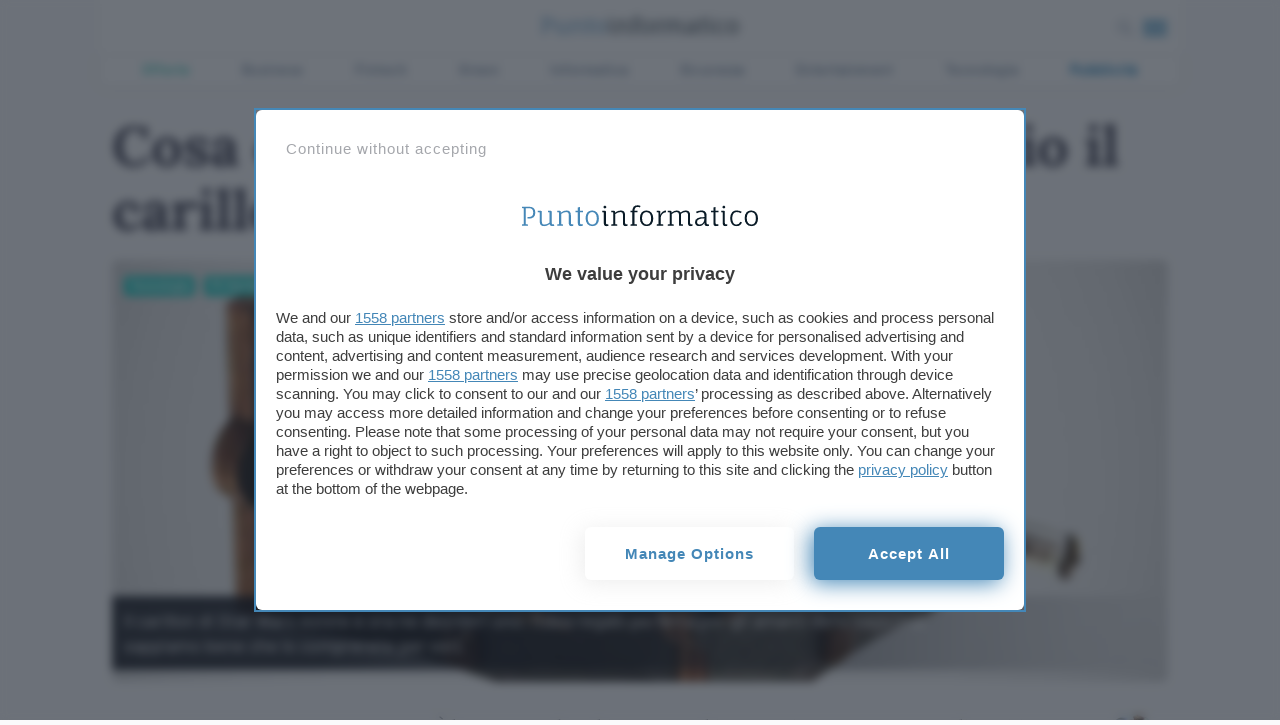

--- FILE ---
content_type: text/html; charset=UTF-8
request_url: https://www.punto-informatico.it/carillon-star-wars/
body_size: 34270
content:


 
<!DOCTYPE html>
<html class="theme-light ">
  <head>
    <meta charset="utf-8" />
    <meta http-equiv="X-UA-Compatible" content="IE=edge,chrome=1" />    
    <meta name="author" content="F2innovation" />
    <meta name="viewport" content="width=device-width,initial-scale=1" />
    <meta name="viewport" content="width=device-width, user-scalable=no" />
    <link rel="apple-touch-icon" sizes="180x180" href="/app/themes/punto-informatico/assets/favicon/apple-touch-icon.png?v=2">
    <link rel="icon" type="image/png" sizes="32x32" href="/app/themes/punto-informatico/assets/favicon/favicon-32x32.png?v=2">
    <link rel="icon" type="image/png" sizes="16x16" href="/app/themes/punto-informatico/assets/favicon/favicon-16x16.png?v=2">
    <link rel="mask-icon" href="/app/themes/punto-informatico/assets/favicon/safari-pinned-tab.svg?v=2" color="#5bbad5">
    <meta name="msapplication-TileColor" content="#2b5797">
    <meta name="theme-color" content="#ffffff">


    <script>
      /*
        SOLO PER DEBUG
      */
      
       //window.localStorage.clear();
      for(k in localStorage) 
        if(k.includes('basket')) localStorage.removeItem(k)
    
    </script>

 
        
                  
<style>.singleatf{content:"single-atf"}@media only screen and (min-width:960px){body.has-skin-adv.scrolled .navbar{top:0}body.has-skin-adv .menu-panel,body.has-skin-adv .search-panel{max-width:1080px;left:calc(50% - 540px)}body.has-skin-adv.scrolled .menu-panel,body.has-skin-adv.scrolled .search-panel{top:0}}@media screen and (min-width:992px){html.blz_skin{overflow:initial!important}html.blz_skin body{overflow:initial!important}html.blz_skin .navbar{position:relative}html.blz_skin .main-header{position:sticky;top:-1px}html.blz_skin .menu-panel,html.blz_skin .search-panel{top:90px;max-width:1080px;left:calc(50% - 540px)}html.blz_skin .category-menu{position:relative;top:0;margin-top:0}html.blz_skin .main-container{padding-top:16px}html.blz_skin body.scrolled .category-menu{display:none}html.blz_skin body.scrolled .menu-panel,html.blz_skin body.scrolled .search-panel{top:0}}#BlzSkinDiv{z-index:-1;height:100%;position:fixed;width:100%}#BlzSkinDivImg{height:100%;width:100%}#BlzSkinDivOffset{height:90px;margin-top:0;z-index:1}#BlzSkinDivTop{position:absolute;z-index:0;width:100%;top:0}#BlzSkinDivLeft{position:fixed;left:0;height:100%}#BlzSkinDivRight{position:fixed;right:0;height:100%}#BlzSkinDivImg,#BlzSkinDivImgSticky{position:fixed;top:0;left:-3px;right:0;height:100%;width:100vw;z-index:-1;background-position:top center;background-repeat:no-repeat}#BlzSkinDivBg{background-color:#fff;position:absolute;top:90px;left:50%;-webkit-transform:translateX(-50%);transform:translateX(-50%);width:1080px;height:100%;z-index:-1}.adskin__div a{width:100%;height:100%;display:block}.floor_sticker{width:100%;background:rgba(255,255,255,.7);backdrop-filter:blur(6px);text-align:center;box-shadow:0 -8px 16px 0 rgba(20,20,27,.1);z-index:999;padding-top:6px;position:fixed;bottom:-50vh;left:0}.floor_sticker.active{bottom:0}a#unstick_footer{background:#fff;border:2px solid;width:30px;height:30px;display:flex;justify-content:center;font-weight:900;color:#aaa;border-radius:15px;position:absolute;top:-15px;right:15px}#blz-copy-to-clipboard{position:absolute;top:0;left:-6000px!important}#slot{display:none}.toastcm{opacity:0;bottom:-50%;display:none}.category-menu ul li.color2 a{color:#5dcfc4}.category-menu ul li.color2 a:hover{color:#38b0a4}.menu-panel,.search-panel{transform:scale(0)}.category-menu a{color:#909fb1;font-size:14px;letter-spacing:.525px}.section-separator{margin:12px 0 32px;position:relative}.section-separator h1,.section-separator h3{color:#2888be;font-family:Barlow,sans-serif;font-size:19px;text-transform:uppercase;display:inline-block;background:#fafafb;padding:0;position:absolute;margin-left:24px;padding:0 12px;margin:0;top:-11px;left:32px;z-index:1;font-weight:600}.section-separator h1 a,.section-separator h3 a{color:#2888be}.section-separator span{background:#18d1c4;height:4px;width:100%;display:block;position:relative}.section-separator.boxtop{padding-bottom:0;margin-top:24px}.section-separator.title{text-align:center;max-width:600px;margin:-16px auto 32px}@media only screen and (max-width :480px){.section-separator.title{margin:32px auto 32px}}.section-separator.title h3{position:relative;margin-left:auto;margin-right:auto;margin:0;left:initial;top:13px}.lnd-image{min-width:148px;max-width:148px;min-height:134px}@media only screen and (max-width :780px){.articles-container.thankyoupage{text-align:center!important}}@media only screen and (max-width :780px){.articles-container.thankyoupage .post-content-single{text-align:center!important}}.submit_loader{display:none;position:relative;width:100%;text-align:center}.submit_loader.active{display:block}.submit_loader img{box-shadow:none!important;width:70px;top:-72px;position:absolute;left:calc(50% - 35px)}@media only screen and (max-width :480px){.submit_loader img{top:-72px}}.wpcf7-form-control.wpcf7-submit.disabled{pointer-events:none}[data-adunitid]:not([id*=video]):not([data-adunitid="3"]):not([data-adunitid="4"]),[data-adunitid]:not([id*=video]):not([data-adunitid="3"]):not([data-adunitid="4"])>div,[data-adunitid]:not([id*=video]):not([data-adunitid="3"]):not([data-adunitid="4"])>div>div{margin:auto!important;display:flex;flex:1;justify-content:center;text-align:center}.player_evolution{display:flex;justify-content:center;align-items:center;margin:auto}@media (min-width:981px){[data-adunitid="0"]{min-height:250px}[data-adunitid="0"],[data-adunitid="0"]>div,[data-adunitid="0"]>div>div{justify-content:space-around!important}[data-adunitid="1"]{min-height:280px}[data-adunitid="2"]{min-height:280px}[data-adunitid="3"]{min-height:250px;text-align:center}[data-adunitid="4"]{min-height:1050px;text-align:center}[data-adunitid="6"]{min-height:1000px}[data-adunitid="6"],[data-adunitid="6"]>div,[data-adunitid="6"]>div>div{justify-content:space-around!important}[data-adunitid="8"]{min-height:280px}[data-adunitid="9"]{min-height:280px}[data-adunitid="11"]{min-height:250px;margin:10px 0 10px 0}[data-adunitid="11"],[data-adunitid="11"]>div,[data-adunitid="11"]>div>div{justify-content:space-around!important}[data-adunitid="12"]{min-height:250px}[data-adunitid="12"],[data-adunitid="12"]>div,[data-adunitid="12"]>div>div{justify-content:space-around!important}[data-addesktop="0"],[data-addesktop=false],[data-admobile="1"],[data-admobile=true]{min-height:0!important;max-height:0;display:contents!important}.player_evolution{width:100%;max-width:550px;min-height:309px}}@media (max-width:980px){[data-adunitid="0"]{min-height:100px}[data-adunitid="1"]{min-height:430px}[data-adunitid="2"]{min-height:480px}[data-adunitid="3"]{min-height:250px;text-align:center}[data-adunitid="4"]{min-height:600px;text-align:center}[data-adunitid="8"]{min-height:480px}[data-adunitid="9"]{min-height:480px}[data-adunitid="11"]{min-height:280px}[data-adunitid="12"]{min-height:280px}[data-addesktop="1"],[data-addesktop=true],[data-admobile="0"],[data-admobile=false]{min-height:0!important;max-height:0;display:contents!important}.player_evolution{width:100%;max-width:300px;min-height:188px}}@media screen and (device-aspect-ratio:40/71){.grid{display:-webkit-flex!important}.search-panel{z-index:0!important}.search-panel.open{z-index:300}.menu-panel{z-index:0!important}.menu-panel.open{z-index:400}.search-button{position:absolute;right:24px;top:8px}}@media screen and (device-aspect-ratio:375/667){.grid{display:-webkit-flex!important}.search-panel{z-index:0!important}.search-panel.open{z-index:300}.menu-panel{z-index:0!important}.menu-panel.open{z-index:400}.search-button{position:absolute;right:24px;top:8px}}.uni_mobile{display:none}@media only screen and (max-width :780px){.uni_mobile{display:block}}a.catback{display:block;margin:auto;text-align:center;color:#18d1c4;font-weight:700;position:absolute;left:50%;right:50%;width:100%;text-align:center;top:-8px;z-index:1;transform:translate(-50%,0)}@media only screen and (device-width:375px) and (device-height:667px) and (-webkit-device-pixel-ratio:2){.search-button{position:absolute;right:44px;top:12px;pointer-events:auto;z-index:2!important}}.atftables{content:"tables"}.table-card{margin:0;padding:0;display:flex;margin-bottom:32px;font-family:Barlow,sans-serif}@media only screen and (max-width :780px){.table-card{display:block}}.table-card li{list-style:none;display:flex;align-content:space-between;text-align:center;margin:0;padding:12px;border-bottom:solid 1px #aeb9c6;width:100%;font-size:12px}@media only screen and (max-width :780px){.table-card li{display:block}}.table-card li h3{font-size:12px;text-align:left;line-height:14px;margin:0;font-weight:600;font-family:Barlow,sans-serif;margin-top:0}@media only screen and (max-width :780px){.table-card li h3{text-align:center}}.logo_ateneo_mobile{display:none}@media only screen and (max-width :780px){.logo_ateneo_mobile{display:block}}@media only screen and (max-width :780px){.nomobile_heading{display:none}}.footer-nocomment h3{font-family:Barlow,sans-serif;font-weight:600;font-size:16px;color:#2888be;margin:0 0 12px 0}.footer-nocomment .comment-text{margin:6px 0 12px 0}.footer-nocomment .comment-meta .hidecmt{display:none}.footer-nocomment .comment-meta span{font-size:12px}@media only screen and (max-width :480px){.footer-nocomment .comment-meta span{font-size:13px}}.footer-nocomment .comment-meta .reply{display:inline-block;float:right;margin:0 0 24px;padding:2px 8px 4px}.footer-nocomment .comments-container{display:block;padding:0}.footer-nocomment .nocomment-toggle{max-height:0;overflow:hidden}.comments-panel{max-height:0;overflow:hidden;margin:0;width:100%;display:none}.comment-text{position:relative;padding:12px;margin-bottom:6px;font-size:16px;border-radius:18px 18px 18px 2px}@media only screen and (max-width :480px){.comment-text{font-size:16px}}ul .depth-1 .reply a{font-size:12px;border:1px solid}@media only screen and (max-width :480px){ul .depth-1 .reply a{font-size:13px}}ul .depth-1 .comment-text{position:relative;padding:12px;margin-bottom:12px;font-size:16px;border-radius:18px 18px 2px 18px}@media only screen and (max-width :480px){ul .depth-1 .comment-text{font-size:16px}}.comment-respond #respond{margin-top:6px}.comment-respond form.comment-form{margin-bottom:24px}a.opencomment{margin:0 0 24px auto;display:block;text-align:center;font-weight:700;color:#2888be}@media only screen and (max-width :480px){a.opencomment{margin:-6px 0 32px auto}}a.opencomment i{vertical-align:-2px;margin-left:12px}.comment-mobile-toggle{display:block}h3.comment-reply-title{font-family:Barlow,sans-serif;margin:0;padding:0;margin-top:-57px;margin-bottom:36px}p.comment-notes span{font-size:12px;width:100%}@media only screen and (max-width :480px){.comment-wrapper ul{padding:0;margin:0}}#comments-target{margin-top:-120px;position:absolute;height:0;width:0}#comments{font-size:18px}#comments label{font-size:18px;color:#18d1c4}#comments input{width:100%;min-height:30px}.comments-container{display:none}form.comment-form{margin-bottom:40px}form.comment-form p{padding:0;margin:4px 0}form.comment-form p.comment-form-author{width:calc(50% - 2px);float:left;margin-right:2px}form.comment-form p.comment-form-email{width:calc(50% - 2px);float:left;margin-left:2px}@media only screen and (max-width :780px){form.comment-form p.comment-form-author,form.comment-form p.comment-form-email{width:100%;float:none;margin-left:0;margin-right:0}}form.comment-form .textarea-icon{position:absolute;margin-left:9px;margin-top:9px}@media only screen and (max-width :480px){form.comment-form .textarea-icon{margin-top:12px}}form.comment-form .textarea-icon i{font-size:22px;color:#2888be}@media only screen and (max-width :480px){form.comment-form .textarea-icon i{font-size:20px}}form.comment-form textarea{margin-left:0;width:100%;border:1px solid #2888be;overflow:hidden;min-height:120px;background:#fff;border-radius:4px;line-height:1.7;padding:6px;padding-left:38px;font-family:Lora,serif;font-size:15px;outline:0}@media only screen and (max-width :480px){form.comment-form textarea{font-size:18px}}form.comment-form textarea::-webkit-input-placeholder{color:#2682b6;font-weight:700;font-family:Lora,serif;font-size:18px}@media only screen and (max-width :480px){form.comment-form textarea::-webkit-input-placeholder{font-size:18px}}form.comment-form textarea:focus{background:#fafafb;border:1px solid #2888be}form.comment-form textarea:focus::-webkit-input-placeholder{color:#aeb9c6;font-weight:400}form.comment-form .comment-form-author span.required,form.comment-form .comment-form-email span.required{position:absolute;color:#cd5c5c;margin-left:4px;margin-top:-6px;display:none}form.comment-form .comment-form-author input,form.comment-form .comment-form-email input{width:100%;border:1px solid #aeb9c6;position:relative;min-height:36px;line-height:1.7;padding:4px;font-size:14px;border-radius:4px}@media only screen and (max-width :480px){form.comment-form .comment-form-author input,form.comment-form .comment-form-email input{font-size:16px;min-height:40px}}form.comment-form .comment-form-author input::-webkit-input-placeholder,form.comment-form .comment-form-email input::-webkit-input-placeholder{color:#aeb9c6;font-weight:400}textarea:focus .comment-form-comment:before{background:#dbf2f0}cite.fn{font-style:normal}button,input[type=submit]{-webkit-appearance:button;cursor:pointer;margin:0;padding:5px 32px;border:1px solid #fff;color:#fff;font-family:Barlow,sans-serif;background:#2888be;font-weight:600;width:100%;height:36px;font-size:14px;letter-spacing:1px;text-align:center;text-transform:lowercase;position:relative;overflow:hidden;transition:all .3s ease;margin-top:4px}button:hover,input[type=submit]:hover{cursor:pointer;background:#fff;color:#2888be;border-color:#2888be}button,input[type=submit]{text-transform:uppercase;padding:5px 32px 32px;border-radius:6px;background:#2888be;position:relative;overflow:hidden;transition:all .3s ease;margin-top:4px}.section-separator.comments{margin-bottom:26px}.comment-body .grid .col-8{display:flex}.comment-body .grid .col-8 .cmt-time{font-size:12px;color:#788aa0;margin-left:12px;margin-top:5px;pointer-events:none}@media only screen and (max-width :480px){.comment-body .grid .col-8 .cmt-time{font-size:13px;margin-left:8px;margin-top:6px}}.comment-body .grid .reply{margin:0;text-align:right}@media only screen and (max-width :480px){.comment-body .grid .reply{margin-top:-24px}}.comment-body .grid cite.fn{font-style:normal;font-size:12px}@media only screen and (max-width :480px){.comment-body .grid cite.fn{font-size:13px}}.comments-container{padding:4px;padding-top:36px;position:relative;transition:height .7s ease-out}.comments-container p{padding:0!important;margin:12px 0;font-size:17px!important}.comments-container #respond{margin-top:36px}.comments-container li{list-style-type:none}.comment-meta.cmt-time{font-size:12px;margin:2px 0 12px}.comment-meta.cmt-time a{color:#aeb9c6}h3.opencomments{font-size:18px;margin-top:19px;font-style:italic;display:block}@media only screen and (max-width :780px){h3.opencomments{display:none}}.first-comment .comment-text{position:relative;position:relative;padding:12px;font-size:16px;border-radius:18px 18px 18px 2px}.opencomments-mobile{font-size:18px;font-family:Barlow,sans-serif;padding-top:0;display:block;text-align:left;margin:0 auto}.opencomments-mobile a{color:#2888be}.reply{margin:22px 0}.reply a{padding:2px 8px;font-size:12px;color:#18d1c4;border:1px solid}@media only screen and (max-width :480px){.reply a{color:#2888be}}.reply a:hover{background:#18d1c4;color:#fff;border-color:#18d1c4}@media only screen and (max-width :480px){.reply a:hover{background:#2888be;border-color:#2888be}}.comment-privacy-policy{font-size:10px;color:#aeb9c6;line-height:1.4}.comment-privacy-policy p{margin-top:4px}.comment-privacy-policy a{color:#2888be}li .comment{word-wrap:break-word}.parent{margin-bottom:38px}.comment-text{background:#deeff4;position:relative}li.comment.depth-0{padding-left:0}li.comment.depth-1{padding-left:24px;position:relative}ul{margin-bottom:0}ul li.comment.depth-1{padding-left:24px}ul li.comment.depth-1 .comment-text{position:relative}@media screen and (max-width:480px){li.comment.depth-1{padding-left:8px}}ul .depth-1 .comment-text{background:#ececf6}span.fa-stack.commentnumber{margin-right:24px}span.fa-stack.commentnumber .fa.fa-comment{font-size:40px;margin-top:-7px;color:#0072b2}span.fa-stack.commentnumber span.fa-stack-2x.commenticon{width:46px;margin-top:-9px}span.fa-stack.commentnumber strong.fa-stack-1x{color:#2888be;font-size:19px;font-weight:600!important;text-align:center;width:46px;font-family:Barlow,sans-serif}.comments-container #respond{margin-left:0;margin-top:0}form.comment-form{margin-bottom:40px}.comment-body{word-wrap:break-word}.comment-wrapper{padding:0}.comment-wrapper ul{padding:0}.reply a{border-radius:4px;padding:2px 8px 4px}@media only screen and (max-width :480px){.reply a{font-size:13px}}.first-comment{list-style-type:none}.first-comment ul{padding:0;margin:0;list-style-type:none}.first-comment ul li{list-style-type:none;margin:0}.first-comment .depth-1 .comment-text{background:#ececf6;position:relative;padding:12px;margin-bottom:12px;font-size:16px;border-radius:18px 18px 2px 18px}.submit .loader-ellips{margin:8px auto}ul li.comment.depth-1{position:relative}.toastcm{opacity:0;bottom:-50%}body.single_post .table-layout .article-main{padding-left:24px;max-width:653px}@media only screen and (max-width :780px){body.single_post.has_sidebar_menu .articles-container{display:initial}}.rating-card.custom .rating_description{font-weight:400!important}.article-content p a{text-decoration:underline;text-decoration-color:#2888be}.article-header .single-excerpt-post div{max-width:80%}.single-info{width:70px}.single-info .author a{font-size:14px;line-height:18px;font-weight:600;display:block}.fixed-width-80{display:table-cell;width:70px}.single-excerpt-mobile{display:none}@media only screen and (max-width :780px){.single-excerpt-mobile{display:block}}.single-category{position:absolute;left:12px;top:12px}@media only screen and (max-width :780px){.single-category{left:9px;position:relative;right:initial;top:-36px}}.single-category a{background:#18d1c4;color:#fff;margin-right:6px;padding:2px 6px 4px;font-size:12px;font-weight:700;border-radius:4px}@media only screen and (max-width :780px){body.single_post .table-layout .article-main{display:block;padding:0;padding-top:12px}}.comments-number{position:absolute;right:12px;top:12px}@media only screen and (max-width :780px){.comments-number{left:9px;bottom:65px;right:unset;top:unset}}.post-content-single p{font-family:Lora,serif;font-size:18px}.post-content-single h2,.post-content-single h3{font-weight:700}.hero{position:relative;display:block}.time_label{font-size:12px}.article-header .single-excerpt-post{position:absolute;display:block;bottom:12px;padding:12px;color:#fff;font-size:18px;font-family:Barlow,sans-serif;font-weight:400;line-height:1.4;background:linear-gradient(to right,rgba(3,5,13,.85) 20%,rgba(255,255,255,0));max-width:100%}@media only screen and (max-width :780px){.article-header .single-excerpt-post{display:none}}.post-author.speciali{position:absolute;top:12px;right:12px;margin-right:6px;padding:2px 6px 4px;font-size:12px;font-weight:700;border-radius:4px}.post-author.speciali a{text-decoration:none;font-weight:700}@media only screen and (max-width :780px){.info_btn.stick{transform:translateY(280px)}}.share-container.vertical ul{list-style-type:none;padding:0}h1.article-title{font-weight:700;letter-spacing:-.05px;position:relative!important}ol.breadcrumb{padding:12px 0;margin:0;list-style-type:none}ol.breadcrumb li{display:inline}.single-excerpt.mobile-excerpt{display:none}@media only screen and (max-width :480px){body.single_post .articles-container{padding-top:54px}}@media only screen and (max-width :780px){h1.article-title{font-size:34px;line-height:1.15;margin-bottom:0}}@media only screen and (max-width :480px){img.hero-image{min-height:210px}}@media only screen and (max-width :780px){.article-header .single-excerpt-mobile{display:block;font-size:18px;line-height:26px;font-weight:400;font-style:normal;margin-top:6px;margin-bottom:24px}}a.btn.custom_btn{text-decoration:none;background:#6aac0e;color:#fff;display:inline-block;min-width:160px;margin:24px auto;padding:24px 24px;line-height:1px}@media only screen and (max-width :480px){a.btn.custom_btn{display:block;width:100%!important;white-space:normal;margin:24px auto;height:auto;padding:18px;line-height:1}}a.btn.custom_btn:hover{color:#fff}.box-uni{margin-bottom:24px}.box-menu{min-width:300px}@media only screen and (max-width :780px){.box-menu{min-width:initial}}.dropdown-content{display:none;position:absolute;background-color:#f1f1f1;min-width:160px;z-index:2}.dropdown-content.visibile{display:block}.dropdown_title{color:#2888be;font-family:Lora,serif;font-size:18px;font-weight:700;margin-bottom:6px}.box-separator{height:1px;background:#aeb9c6;margin-bottom:6px}.dropmobile{position:relative;display:block}a.droplink{position:relative;display:block;padding:4px 0}a.droplink:after{font-family:ns_icon!important;content:"\e902";color:#2888be;display:block;position:absolute;right:6px;font-size:16px;top:4px}.articles-container.speciale{padding-top:54px}.ao_watermark{max-width:164px;background:#10233f;position:absolute;border-radius:44px;top:44px;right:12px}@media only screen and (max-width :780px){.ao_watermark{border-radius:6px;top:initial;bottom:60px;right:initial;left:9px}}.ao_watermark .ao_container{padding:6px;font-size:11px;line-height:14px;display:flex;align-items:center;color:#fff}.ao_watermark.non-commented{top:12px}@media only screen and (max-width :780px){.ao_watermark.non-commented{top:initial}}.comment-wrapper *{font-family:Barlow,sans-serif!important}img#wait-loading{box-shadow:none!important}body.single_university .table-layout .article-main{display:table-cell;padding:0 0 0 18px;clear:both;position:relative;max-width:670px;vertical-align:top}@media only screen and (max-width :780px){body.single_university .table-layout .article-main{display:block;padding:0}}</style>
        
    

  
  


  <link rel="preconnect" href="https://cdn.onesignal.com/" crossorigin><link rel="dns-prefetch" href="https://cdn.onesignal.com/">
  <link rel="preconnect" href="https://connect.facebook.net/" crossorigin><link rel="dns-prefetch" href="https://connect.facebook.net/">

  <link rel="preload" href="https://cdn.onesignal.com/sdks/OneSignalPageSDKES6.js" as="script">
  <link rel="preload" href="https://connect.facebook.net/signals/config/2304213146479160" as="script">

    
    <!--[if IE 9]>
      <style>
      .main-container{padding-top: 12px !important}.grid {display:block;}.col{display:block; float:left; clear:right; width: 50%;}section.listato-marche{opacity:1;text-align: center;}.desktop.search-model{display:none}section.vetrina-widget{background: white!important}.menu{background: transparent !important;}.menu-icon{top: 0px !important; right: 0!important; position: absolute !important}.search-button{top: 14px; right: 50px; position: absolute;}.table-layout .widget.article-main{padding: 0 42px 0 24px !important}.navbar{position: relative!important}section.vetrina-widget{display: inline-block; width: 100%}.grid-sh > div{display: table-cell; vertical-align: top; height: 150px}.card-square-featured{height: 322px}.toggle-content{line-height: 112px;}.footer-nav{width: 100%; margin-top: 24px; display: inline-block;}section.vetrina-widget .section-title span{color: #272838!important}.card-photo{width: 300px; height: 170px; display: table-cell; vertical-align: top; background-repeat: no-repeat; background-position-x: center; background-size: 100%;color:white; text-align: center;}.swiper-wrapper{   display: block; overflow-x: scroll; overflow-y: hidden; white-space: nowrap; padding-bottom: 0; margin: 0;}.swiper-slide{display:inline-block;}.card{font-weight: 900}.grey{color: #cacaca}.cardlink{display:block}.swiper-container.ft-carousel .swiper-wrapper{height: 320px}.swiper-container.ft-carousel .swiper-wrapper .card{height: 320px}.scheda-info.desktop{display:none!important}.mobile-excerpt.single-excerpt{display:block;}.share-container ul{list-style-type: none; padding-left: 22px; width:32px;}.share-container ul li{width:32px}.share-container ul li a{color: white; display:block; width:32px; height:32px; text-align: center; line-height: 34px}.social-button.social.fb{background: #ed1a4d}.social-button.social.twitter{background: #0f3591}.social-button.social.linkedin{background: #66a9d7}.social.copy{background: #272838}.mobile-post-info{display:none}.tag-section ul{list-style-type: none; padding-left: 0;}.tag-section ul li{display: inline-block; margin: 4px; background: #dfe3ed; padding: 2px 8px 4px; border-radius: 4px;}.share-container.horizontal{display: none}
      </style>
    <![endif]-->

        
    <!-- Global site tag (gtag.js) - Google Analytics -->
    <script  async src="https://www.googletagmanager.com/gtag/js?id=UA-1059781-1"></script>
    <script>
        window.dataLayer = window.dataLayer || [];
        function gtag(){ dataLayer.push(arguments); }
        gtag('js', new Date());
        gtag('config', 'UA-1059781-1');
    </script>



    <link rel="preconnect" href="https://www.googletagmanager.com/" crossorigin >    
    	  
    <!-- Google Tag Manager -->
	  <script >(function(w,d,s,l,i){w[l]=w[l]||[];w[l].push({ 'gtm.start': new Date().getTime(), event:'gtm.js'}); var f=d.getElementsByTagName(s)[0],j=d.createElement(s),dl=l!='dataLayer'?'&l='+l:'';j.async=true;j.src='https://www.googletagmanager.com/gtm.js?id='+i+dl;f.parentNode.insertBefore(j,f);})(window,document,'script','dataLayer','GTM-PWWFL2D');</script>
	  <!-- End Google Tag Manager -->


    <span data-js-deferred-dependency="scripts/components/common/OneSignalLoader0_1_2472.js"></span>

        <link rel="preload" href="/app/themes/punto-informatico/assets/fonts/lora/lora-v17-latin-regular.woff2" as="font" crossorigin="anonymous" />
    <link rel="preload" href="/app/themes/punto-informatico/assets/fonts/lora/lora-v17-latin-700.woff2" as="font" crossorigin="anonymous" />
    <link rel="preload" href="/app/themes/punto-informatico/assets/fonts/barlow/barlow-v5-latin-regular.woff2" as="font" crossorigin="anonymous" />
    <link rel="preload" href="/app/themes/punto-informatico/assets/fonts/barlow/barlow-v5-latin-700.woff2" as="font" crossorigin="anonymous" />


    <link rel="preload" href="/app/themes/punto-informatico/styles/core/frame0_1_2472.css" as="style">
    <link rel="stylesheet" href="/app/themes/punto-informatico/styles/core/frame0_1_2472.css">

    <link rel="preload" href="/app/themes/punto-informatico/styles/core/core0_1_2472.css" as="style">
    <link rel="stylesheet" href="/app/themes/punto-informatico/styles/core/core0_1_2472.css">




              <link rel="preload" as="image" href="https://www.punto-informatico.it/app/uploads/2021/07/csw_art-2120x848.jpg" imagesrcset="https://www.punto-informatico.it/app/uploads/2021/07/csw_art.jpg 400w, https://www.punto-informatico.it/app/uploads/2021/07/csw_art-560x350.jpg 800w, https://www.punto-informatico.it/app/uploads/2021/07/csw_art-2120x848.jpg 1600w" imagesizes="50vw">
    

          <link rel="preconnect" href="https://ads.talkscreativity.com">
<link rel="preconnect" href="https://cmp.pubtech.ai">
<link rel="preconnect" href="https://securepubads.g.doubleclick.net">
<link rel="preload" as="script" href="https://ads.talkscreativity.com/assets/publisher/itpunto-informaticoit/init.js">
<link rel="modulepreload" href="https://cmp.pubtech.ai/32/pubtech-cmp-v2-esm.js">
<link rel="preload" as="script" href="https://securepubads.g.doubleclick.net/tag/js/gpt.js">
<script type="module" src='https://cmp.pubtech.ai/32/pubtech-cmp-v2-esm.js'></script><script nomodule>!function(){var e=document,t=e.createElement('script');if(!('noModule'in t)&&'onbeforeload'in t){var n=!1;e.addEventListener('beforeload',(function(e){if(e.target===t)n=!0;else if(!e.target.hasAttribute('nomodule')||!n)return;e.preventDefault()}),!0),t.type='module',t.src='.',e.head.appendChild(t),t.remove()}}();</script>
<script nomodule data-src='https://cmp.pubtech.ai/32/pubtech-cmp-v2.js' src='https://cmp.pubtech.ai/32/pubtech-cmp-v2.js'></script>
<script data-cfasync="false" async src="https://securepubads.g.doubleclick.net/tag/js/gpt.js"></script>
<script type="text/javascript">
    window.googletag = window.googletag || { cmd: [] };
</script>
<script async data-cfasync='false' type='text/javascript' src='https://ads.talkscreativity.com/assets/publisher/itpunto-informaticoit/init.js'></script>    

        

    <meta name='robots' content='index, follow, max-image-preview:large, max-snippet:-1, max-video-preview:-1' />

	<!-- This site is optimized with the Yoast SEO Premium plugin v26.1 (Yoast SEO v26.1.1) - https://yoast.com/wordpress/plugins/seo/ -->
	<title>Il carillon di Star Wars esiste e ora ne desideri uno: compralo qui</title>
	<meta name="description" content="Il carillon di Star Wars esiste e ora ne desideri uno: l&#039;idea regalo perfetta per gli amanti della saga (ma sappiamo bene che lo comprerete per voi)." />
	<meta property="og:locale" content="it_IT" />
	<meta property="og:type" content="article" />
	<meta property="og:title" content="Cosa compri oggi? E perché proprio il carillon di Star Wars?" />
	<meta property="og:description" content="Il carillon di Star Wars esiste e ora ne desideri uno: l&#039;idea regalo perfetta per gli amanti della saga (ma sappiamo bene che lo comprerete per voi)." />
	<meta property="og:url" content="https://www.punto-informatico.it/carillon-star-wars/" />
	<meta property="og:site_name" content="Punto Informatico" />
	<meta property="article:publisher" content="https://www.facebook.com/puntoinformaticoit" />
	<meta property="article:published_time" content="2021-07-02T09:41:04+00:00" />
	<meta property="article:modified_time" content="2021-07-02T09:42:13+00:00" />
	<meta property="og:image" content="https://www.punto-informatico.it/app/uploads/2021/07/csw_art.jpg" />
	<meta property="og:image:width" content="2160" />
	<meta property="og:image:height" content="1350" />
	<meta property="og:image:type" content="image/jpeg" />
	<meta name="author" content="Davide Tommasi" />
	<meta name="twitter:card" content="summary_large_image" />
	<meta name="twitter:creator" content="@puntotweet" />
	<meta name="twitter:site" content="@puntotweet" />
	<meta name="twitter:description" content="Il carillon di Star Wars esiste e ora ne desideri uno: l&#039;idea regalo perfetta per gli amanti della saga (ma sappiamo bene che lo comprerete per voi). #StarWars #carillon" />
	<!-- / Yoast SEO Premium plugin. -->


<style id='classic-theme-styles-inline-css' type='text/css'>
/*! This file is auto-generated */
.wp-block-button__link{color:#fff;background-color:#32373c;border-radius:9999px;box-shadow:none;text-decoration:none;padding:calc(.667em + 2px) calc(1.333em + 2px);font-size:1.125em}.wp-block-file__button{background:#32373c;color:#fff;text-decoration:none}
</style>
<style id='global-styles-inline-css' type='text/css'>
:root{--wp--preset--aspect-ratio--square: 1;--wp--preset--aspect-ratio--4-3: 4/3;--wp--preset--aspect-ratio--3-4: 3/4;--wp--preset--aspect-ratio--3-2: 3/2;--wp--preset--aspect-ratio--2-3: 2/3;--wp--preset--aspect-ratio--16-9: 16/9;--wp--preset--aspect-ratio--9-16: 9/16;--wp--preset--color--black: #000000;--wp--preset--color--cyan-bluish-gray: #abb8c3;--wp--preset--color--white: #ffffff;--wp--preset--color--pale-pink: #f78da7;--wp--preset--color--vivid-red: #cf2e2e;--wp--preset--color--luminous-vivid-orange: #ff6900;--wp--preset--color--luminous-vivid-amber: #fcb900;--wp--preset--color--light-green-cyan: #7bdcb5;--wp--preset--color--vivid-green-cyan: #00d084;--wp--preset--color--pale-cyan-blue: #8ed1fc;--wp--preset--color--vivid-cyan-blue: #0693e3;--wp--preset--color--vivid-purple: #9b51e0;--wp--preset--gradient--vivid-cyan-blue-to-vivid-purple: linear-gradient(135deg,rgba(6,147,227,1) 0%,rgb(155,81,224) 100%);--wp--preset--gradient--light-green-cyan-to-vivid-green-cyan: linear-gradient(135deg,rgb(122,220,180) 0%,rgb(0,208,130) 100%);--wp--preset--gradient--luminous-vivid-amber-to-luminous-vivid-orange: linear-gradient(135deg,rgba(252,185,0,1) 0%,rgba(255,105,0,1) 100%);--wp--preset--gradient--luminous-vivid-orange-to-vivid-red: linear-gradient(135deg,rgba(255,105,0,1) 0%,rgb(207,46,46) 100%);--wp--preset--gradient--very-light-gray-to-cyan-bluish-gray: linear-gradient(135deg,rgb(238,238,238) 0%,rgb(169,184,195) 100%);--wp--preset--gradient--cool-to-warm-spectrum: linear-gradient(135deg,rgb(74,234,220) 0%,rgb(151,120,209) 20%,rgb(207,42,186) 40%,rgb(238,44,130) 60%,rgb(251,105,98) 80%,rgb(254,248,76) 100%);--wp--preset--gradient--blush-light-purple: linear-gradient(135deg,rgb(255,206,236) 0%,rgb(152,150,240) 100%);--wp--preset--gradient--blush-bordeaux: linear-gradient(135deg,rgb(254,205,165) 0%,rgb(254,45,45) 50%,rgb(107,0,62) 100%);--wp--preset--gradient--luminous-dusk: linear-gradient(135deg,rgb(255,203,112) 0%,rgb(199,81,192) 50%,rgb(65,88,208) 100%);--wp--preset--gradient--pale-ocean: linear-gradient(135deg,rgb(255,245,203) 0%,rgb(182,227,212) 50%,rgb(51,167,181) 100%);--wp--preset--gradient--electric-grass: linear-gradient(135deg,rgb(202,248,128) 0%,rgb(113,206,126) 100%);--wp--preset--gradient--midnight: linear-gradient(135deg,rgb(2,3,129) 0%,rgb(40,116,252) 100%);--wp--preset--font-size--small: 13px;--wp--preset--font-size--medium: 20px;--wp--preset--font-size--large: 36px;--wp--preset--font-size--x-large: 42px;--wp--preset--spacing--20: 0.44rem;--wp--preset--spacing--30: 0.67rem;--wp--preset--spacing--40: 1rem;--wp--preset--spacing--50: 1.5rem;--wp--preset--spacing--60: 2.25rem;--wp--preset--spacing--70: 3.38rem;--wp--preset--spacing--80: 5.06rem;--wp--preset--shadow--natural: 6px 6px 9px rgba(0, 0, 0, 0.2);--wp--preset--shadow--deep: 12px 12px 50px rgba(0, 0, 0, 0.4);--wp--preset--shadow--sharp: 6px 6px 0px rgba(0, 0, 0, 0.2);--wp--preset--shadow--outlined: 6px 6px 0px -3px rgba(255, 255, 255, 1), 6px 6px rgba(0, 0, 0, 1);--wp--preset--shadow--crisp: 6px 6px 0px rgba(0, 0, 0, 1);}:where(.is-layout-flex){gap: 0.5em;}:where(.is-layout-grid){gap: 0.5em;}body .is-layout-flex{display: flex;}.is-layout-flex{flex-wrap: wrap;align-items: center;}.is-layout-flex > :is(*, div){margin: 0;}body .is-layout-grid{display: grid;}.is-layout-grid > :is(*, div){margin: 0;}:where(.wp-block-columns.is-layout-flex){gap: 2em;}:where(.wp-block-columns.is-layout-grid){gap: 2em;}:where(.wp-block-post-template.is-layout-flex){gap: 1.25em;}:where(.wp-block-post-template.is-layout-grid){gap: 1.25em;}.has-black-color{color: var(--wp--preset--color--black) !important;}.has-cyan-bluish-gray-color{color: var(--wp--preset--color--cyan-bluish-gray) !important;}.has-white-color{color: var(--wp--preset--color--white) !important;}.has-pale-pink-color{color: var(--wp--preset--color--pale-pink) !important;}.has-vivid-red-color{color: var(--wp--preset--color--vivid-red) !important;}.has-luminous-vivid-orange-color{color: var(--wp--preset--color--luminous-vivid-orange) !important;}.has-luminous-vivid-amber-color{color: var(--wp--preset--color--luminous-vivid-amber) !important;}.has-light-green-cyan-color{color: var(--wp--preset--color--light-green-cyan) !important;}.has-vivid-green-cyan-color{color: var(--wp--preset--color--vivid-green-cyan) !important;}.has-pale-cyan-blue-color{color: var(--wp--preset--color--pale-cyan-blue) !important;}.has-vivid-cyan-blue-color{color: var(--wp--preset--color--vivid-cyan-blue) !important;}.has-vivid-purple-color{color: var(--wp--preset--color--vivid-purple) !important;}.has-black-background-color{background-color: var(--wp--preset--color--black) !important;}.has-cyan-bluish-gray-background-color{background-color: var(--wp--preset--color--cyan-bluish-gray) !important;}.has-white-background-color{background-color: var(--wp--preset--color--white) !important;}.has-pale-pink-background-color{background-color: var(--wp--preset--color--pale-pink) !important;}.has-vivid-red-background-color{background-color: var(--wp--preset--color--vivid-red) !important;}.has-luminous-vivid-orange-background-color{background-color: var(--wp--preset--color--luminous-vivid-orange) !important;}.has-luminous-vivid-amber-background-color{background-color: var(--wp--preset--color--luminous-vivid-amber) !important;}.has-light-green-cyan-background-color{background-color: var(--wp--preset--color--light-green-cyan) !important;}.has-vivid-green-cyan-background-color{background-color: var(--wp--preset--color--vivid-green-cyan) !important;}.has-pale-cyan-blue-background-color{background-color: var(--wp--preset--color--pale-cyan-blue) !important;}.has-vivid-cyan-blue-background-color{background-color: var(--wp--preset--color--vivid-cyan-blue) !important;}.has-vivid-purple-background-color{background-color: var(--wp--preset--color--vivid-purple) !important;}.has-black-border-color{border-color: var(--wp--preset--color--black) !important;}.has-cyan-bluish-gray-border-color{border-color: var(--wp--preset--color--cyan-bluish-gray) !important;}.has-white-border-color{border-color: var(--wp--preset--color--white) !important;}.has-pale-pink-border-color{border-color: var(--wp--preset--color--pale-pink) !important;}.has-vivid-red-border-color{border-color: var(--wp--preset--color--vivid-red) !important;}.has-luminous-vivid-orange-border-color{border-color: var(--wp--preset--color--luminous-vivid-orange) !important;}.has-luminous-vivid-amber-border-color{border-color: var(--wp--preset--color--luminous-vivid-amber) !important;}.has-light-green-cyan-border-color{border-color: var(--wp--preset--color--light-green-cyan) !important;}.has-vivid-green-cyan-border-color{border-color: var(--wp--preset--color--vivid-green-cyan) !important;}.has-pale-cyan-blue-border-color{border-color: var(--wp--preset--color--pale-cyan-blue) !important;}.has-vivid-cyan-blue-border-color{border-color: var(--wp--preset--color--vivid-cyan-blue) !important;}.has-vivid-purple-border-color{border-color: var(--wp--preset--color--vivid-purple) !important;}.has-vivid-cyan-blue-to-vivid-purple-gradient-background{background: var(--wp--preset--gradient--vivid-cyan-blue-to-vivid-purple) !important;}.has-light-green-cyan-to-vivid-green-cyan-gradient-background{background: var(--wp--preset--gradient--light-green-cyan-to-vivid-green-cyan) !important;}.has-luminous-vivid-amber-to-luminous-vivid-orange-gradient-background{background: var(--wp--preset--gradient--luminous-vivid-amber-to-luminous-vivid-orange) !important;}.has-luminous-vivid-orange-to-vivid-red-gradient-background{background: var(--wp--preset--gradient--luminous-vivid-orange-to-vivid-red) !important;}.has-very-light-gray-to-cyan-bluish-gray-gradient-background{background: var(--wp--preset--gradient--very-light-gray-to-cyan-bluish-gray) !important;}.has-cool-to-warm-spectrum-gradient-background{background: var(--wp--preset--gradient--cool-to-warm-spectrum) !important;}.has-blush-light-purple-gradient-background{background: var(--wp--preset--gradient--blush-light-purple) !important;}.has-blush-bordeaux-gradient-background{background: var(--wp--preset--gradient--blush-bordeaux) !important;}.has-luminous-dusk-gradient-background{background: var(--wp--preset--gradient--luminous-dusk) !important;}.has-pale-ocean-gradient-background{background: var(--wp--preset--gradient--pale-ocean) !important;}.has-electric-grass-gradient-background{background: var(--wp--preset--gradient--electric-grass) !important;}.has-midnight-gradient-background{background: var(--wp--preset--gradient--midnight) !important;}.has-small-font-size{font-size: var(--wp--preset--font-size--small) !important;}.has-medium-font-size{font-size: var(--wp--preset--font-size--medium) !important;}.has-large-font-size{font-size: var(--wp--preset--font-size--large) !important;}.has-x-large-font-size{font-size: var(--wp--preset--font-size--x-large) !important;}
:where(.wp-block-post-template.is-layout-flex){gap: 1.25em;}:where(.wp-block-post-template.is-layout-grid){gap: 1.25em;}
:where(.wp-block-columns.is-layout-flex){gap: 2em;}:where(.wp-block-columns.is-layout-grid){gap: 2em;}
:root :where(.wp-block-pullquote){font-size: 1.5em;line-height: 1.6;}
</style>
<link rel='stylesheet' id='som_lost_password_style-css' href='https://www.punto-informatico.it/app/plugins/frontend-reset-password/assets/css/password-lost.css?ver=6.6.4' media='all' />
<link rel="https://api.w.org/" href="https://www.punto-informatico.it/wp-json/" /><link rel="alternate" title="JSON" type="application/json" href="https://www.punto-informatico.it/wp-json/wp/v2/posts/220007" /><link rel="alternate" title="oEmbed (JSON)" type="application/json+oembed" href="https://www.punto-informatico.it/wp-json/oembed/1.0/embed?url=https%3A%2F%2Fwww.punto-informatico.it%2Fcarillon-star-wars%2F" />
<link rel="alternate" title="oEmbed (XML)" type="text/xml+oembed" href="https://www.punto-informatico.it/wp-json/oembed/1.0/embed?url=https%3A%2F%2Fwww.punto-informatico.it%2Fcarillon-star-wars%2F&#038;format=xml" />
<style>
.som-password-error-message,
.som-password-sent-message {
	background-color: #2679ce;
	border-color: #2679ce;
}
</style>
      <meta name="onesignal" content="wordpress-plugin"/>
            <script>

      window.OneSignalDeferred = window.OneSignalDeferred || [];

      OneSignalDeferred.push(function(OneSignal) {
        var oneSignal_options = {};
        window._oneSignalInitOptions = oneSignal_options;

        oneSignal_options['serviceWorkerParam'] = { scope: '/' };
oneSignal_options['serviceWorkerPath'] = 'OneSignalSDKWorker.js.php';

        OneSignal.Notifications.setDefaultUrl("https://www.punto-informatico.it/wp");

        oneSignal_options['wordpress'] = true;
oneSignal_options['appId'] = 'db7b97c6-8e09-483e-b819-eb1dc9e3d3f6';
oneSignal_options['allowLocalhostAsSecureOrigin'] = true;
oneSignal_options['welcomeNotification'] = { };
oneSignal_options['welcomeNotification']['title'] = "Punto Informatico";
oneSignal_options['welcomeNotification']['message'] = "Grazie per aver abilitato le notifiche";
oneSignal_options['welcomeNotification']['url'] = "https://www.punto-informatico.it";
oneSignal_options['path'] = "https://www.punto-informatico.it/app/plugins/onesignal-free-web-push-notifications/sdk_files/";
oneSignal_options['safari_web_id'] = "web.com.blazemedia.webpush";
oneSignal_options['persistNotification'] = true;
oneSignal_options['promptOptions'] = { };
oneSignal_options['promptOptions']['actionMessage'] = "Vorremmo inviarti notifiche sulle ultime novità pubblicate da questo sito";
oneSignal_options['promptOptions']['exampleNotificationTitleDesktop'] = "Notifica di esempio";
oneSignal_options['promptOptions']['exampleNotificationMessageDesktop'] = "Le notifiche appariranno sul tuo computer";
oneSignal_options['promptOptions']['exampleNotificationTitleMobile'] = "Notifica di esempio";
oneSignal_options['promptOptions']['exampleNotificationMessageMobile'] = "Le notifiche appariranno sul tuo smartphone";
oneSignal_options['promptOptions']['exampleNotificationCaption'] = "Potrai disabilitare le notifiche in qualsiasi momento";
oneSignal_options['promptOptions']['acceptButtonText'] = "CONTINUA";
oneSignal_options['promptOptions']['cancelButtonText'] = "NO GRAZIE";
oneSignal_options['promptOptions']['siteName'] = "https://www.punto-informatico.it";
oneSignal_options['promptOptions']['autoAcceptTitle'] = "Accetta";
              OneSignal.init(window._oneSignalInitOptions);
              OneSignal.Slidedown.promptPush()      });

      function documentInitOneSignal() {
        var oneSignal_elements = document.getElementsByClassName("OneSignal-prompt");

        var oneSignalLinkClickHandler = function(event) { OneSignal.Notifications.requestPermission(); event.preventDefault(); };        for(var i = 0; i < oneSignal_elements.length; i++)
          oneSignal_elements[i].addEventListener('click', oneSignalLinkClickHandler, false);
      }

      if (document.readyState === 'complete') {
           documentInitOneSignal();
      }
      else {
           window.addEventListener("load", function(event){
               documentInitOneSignal();
          });
      }
    </script>
<style title="affiliation">.blz_grid { box-sizing: border-box; display: -webkit-flex; display: -ms-flexbox; display: -webkit-box; display: flex; -webkit-flex: 0 1 auto; -ms-flex: 0 1 auto; -webkit-box-flex: 0; flex: 0 1 auto; -webkit-flex-direction: row; -ms-flex-direction: row; -webkit-box-orient: horizontal; -webkit-box-direction: normal; flex-direction: row; -webkit-flex-wrap: wrap; -ms-flex-wrap: wrap; flex-wrap: wrap; margin: 0 -12px 0 -12px; } .blz_grid.blz_grid-nogutter { margin: 0; } .blz_grid.blz_grid-nogutter > .blz_col { padding: 0; } .blz_col { box-sizing: border-box; -webkit-flex: 0 0 auto; -ms-flex: 0 0 auto; flex: 0 0 auto; -webkit-flex-grow: 1; -ms-flex-positive: 1; -webkit-box-flex: 1; flex-grow: 1; -ms-flex-preferred-size: 0; -webkit-flex-basis: 0; flex-basis: 0; max-width: 100%; min-width: 0; padding: 0 12px 0 12px; } .blz_col-align-top { -webkit-align-self: flex-start; -ms-flex-item-align: start; align-self: flex-start; } .blz_col-align-bottom { align-self: flex-end; } .blz_col-align-middle { -webkit-align-self: center; -ms-flex-item-align: center; align-self: center; } .blz_col-top { justify-content: flex-start !important; flex-direction: column; display: flex; } .blz_col-bottom { justify-content: flex-end !important; flex-direction: column; display: flex; } .blz_col-middle { justify-content: center; flex-direction: column; display: flex; } .blz_grid-start { -webkit-box-pack: start; -ms-flex-pack: start; justify-content: flex-start; } .blz_grid-center { -webkit-box-pack: center; -ms-flex-pack: center; justify-content: center; } .blz_grid-end { -webkit-box-pack: end; -ms-flex-pack: end; justify-content: flex-end; } .blz_grid-around { justify-content: space-around; } .blz_grid-between { -webkit-box-pack: justify; -ms-flex-pack: justify; justify-content: space-between; } .blz_col-first { -webkit-box-ordinal-group: 0; -ms-flex-order: -1; order: -1; } .blz_col-last { -webkit-box-ordinal-group: 2; -ms-flex-order: 1; order: 1; } .blz_grid-reverse { -webkit-box-orient: horizontal; -webkit-box-direction: reverse; -ms-flex-direction: row-reverse; flex-direction: row-reverse; } .blz_col-fixed { flex: initial; } .blz_col-grow-2 { flex-grow: 2; } .blz_col-grow-3 { flex-grow: 3; } .blz_col-grow-4 { flex-grow: 4; } .blz_col-grow-5 { flex-grow: 5; } .blz_col-grow-6 { flex-grow: 6; } .blz_col-grow-7 { flex-grow: 7; } .blz_col-grow-8 { flex-grow: 8; } .blz_col-grow-9 { flex-grow: 9; } .blz_col-grow-10 { flex-grow: 10; } .blz_col-grow-11 { flex-grow: 11; } .blz_col-1 { -ms-flex-preferred-size: 8.33333%; -webkit-flex-basis: 8.33333%; flex-basis: 8.33333%; max-width: 8.33333%; } .blz_col-2 { -ms-flex-preferred-size: 16.66667%; -webkit-flex-basis: 16.66667%; flex-basis: 16.66667%; max-width: 16.66667%; } .blz_col-3 { -ms-flex-preferred-size: 25%; -webkit-flex-basis: 25%; flex-basis: 25%; max-width: 25%; } .blz_col-4 { -ms-flex-preferred-size: 33.33333%; -webkit-flex-basis: 33.33333%; flex-basis: 33.33333%; max-width: 33.33333%; } .blz_col-5 { -ms-flex-preferred-size: 41.66667%; -webkit-flex-basis: 41.66667%; flex-basis: 41.66667%; max-width: 41.66667%; } .blz_col-6 { -ms-flex-preferred-size: 50%; -webkit-flex-basis: 50%; flex-basis: 50%; max-width: 50%; } .blz_col-7 { -ms-flex-preferred-size: 58.33333%; -webkit-flex-basis: 58.33333%; flex-basis: 58.33333%; max-width: 58.33333%; } .blz_col-8 { -ms-flex-preferred-size: 66.66667%; -webkit-flex-basis: 66.66667%; flex-basis: 66.66667%; max-width: 66.66667%; } .blz_col-9 { -ms-flex-preferred-size: 75%; -webkit-flex-basis: 75%; flex-basis: 75%; max-width: 75%; } .blz_col-10 { -ms-flex-preferred-size: 83.33333%; -webkit-flex-basis: 83.33333%; flex-basis: 83.33333%; max-width: 83.33333%; } .blz_col-11 { -ms-flex-preferred-size: 91.66667%; -webkit-flex-basis: 91.66667%; flex-basis: 91.66667%; max-width: 91.66667%; } .blz_col-12 { -ms-flex-preferred-size: 100%; -webkit-flex-basis: 100%; flex-basis: 100%; max-width: 100%; } @media only screen and (max-width: 480px) { .blz_col-sm { flex: 100%; max-width: 100%; } } @media only screen and (max-width: 624px) { .blz_col-md { flex: 100%; max-width: 100%; } } @media only screen and (max-width: 744px) { .blz_col-lg { flex: 100%; max-width: 100%; } } @media only screen and (min-width: 1060px) { .width_0 { max-width: 120px; } .width_1 { max-width: 160px; } .width_2 { max-width: 260px; } }[data-blz-style=default] { --font: Arial, Helvetica, sans-serif; --table_color: #323232; --table_light: #fff; --table_dark: #f3f4f8; --table_border: #dfe3ed; --primary: #f52d61; --grey-1: #dfe3ed; --grey-2: #606b71; --cta_background: #10b981; --cta_color: #ffffff; --link_color: #2d70f5; --heading_background:#292929; --heading_color: #ffffff; --boxed: 860px; --border: 1px solid var(--table_border); --bradius: 6px; --star-size: 18px; --star-size-mb: 26px; --star-color: #dfe3ed; --star-background: #fc0; --pad1: 12px; --pad05: calc(var(--pad1)/2); --pad2: calc(var(--pad1)*2); } .blz_button { font-family: var(--font); box-sizing: border-box; text-decoration: none; background: var(--primary); border-radius: var(--bradius); color: var(--cta_color); display: inline-block; min-width: 160px; margin: var(--pad2) auto; padding: var(--pad2) var(--pad2); line-height: 1px; } @media only screen and (max-width: 480px){ .blz_button { display: block; width: 100%!important; white-space: normal; height: auto; padding: var(--pad1); line-height: 1; } }[data-blz-table=default] { --font: Arial, Helvetica, sans-serif; --navbar-height: 64px; --navbar-height-mobile: 50px; --table_color: #323232; --table_light: #fff; --table_dark: #f3f4f8; --table_border: #dfe3ed; --primary: #f52d61; --grey-1: #dfe3ed; --grey-2: #606b71; --cta_background: #10b981; --cta_color: #ffffff; --link_color: #2d70f5; --heading_background: #292929; --heading_color: #ffffff; --boxed: 860px; --border: 1px solid var(--table_border); --bradius: 6px; --star-size: 18px; --star-size-mb: 26px; --star-color: #dfe3ed; --star-background: #fc0; --pad1: 12px; --pad05: calc(var(--pad1)/2); --pad2: calc(var(--pad1)*2); --card-shadow: 0 6px 20px rgba(200,220,227,.4); } [data-format="bank_card"] { --background: #ffffff; --border-color: #d7def0; --bradius: 12px; --shadow: 0 -1px 2px rgba(24,28,71,.04), 0 2px 4px rgba(24,28,71,.1); --pad1: 5px; --pad2: 20px; --font: Arial, Helvetica, sans-serif; --card-color: #323232; --link_color: #2d70f5; --cta_color: #10b981; --text0: 12px; --text1: 14px; --circle: 20px; } .blz_table * { box-sizing: border-box; } .blz_table { font-family: var(--font); margin: var(--pad1) auto; max-width: var(--boxed); border: 1px solid var(--ct_border); } ul.blz_table_list { padding: 0; margin: 0; list-style-type: disc; font-weight: 400; padding-left: var(--pad1); } ul.blz_table_list li { padding: 0; background: 0 0; text-align: left; line-height: 14px !important; font-size: 14px !important; box-shadow: none; } .blz_stars { --percent: calc(var(--rating) / 50 * 100%); display: inline-block; font-size: var(--star-size); font-family: Times; line-height: 1; } @media screen and (max-width: 600px) { .blz_stars { font-size: var(--star-size-mb); } } .blz_stars::before { content: '★★★★★'; letter-spacing: 2px; background: linear-gradient(90deg, var(--star-background) var(--percent), var(--star-color) var(--percent)); -webkit-background-clip: text; -webkit-text-fill-color: transparent; } .blz_col-rating { min-width: 120px; } .blz_col_logo { min-width: 140px; text-align: center; } .blz_col-cta { min-width: 180px; } @media screen and (max-width: 600px) { .blz_col-rating, .blz_col-logo, .blz_col-cta { min-width: initial; } } .blz_table_card { color: var(--table_color); max-width: 100%; display: block; padding: 0 var(--pad1); font-family: inherit; } @media screen and (max-width: 600px) { .blz_table_card { background-color: initial; padding: 0; } } .blz_table_card .blz_col { color: var(--table_color); } .blz_table_card .blz_row:nth-child(even) .blz_grid { background-color: var(--table_dark); } .blz_table_card .blz_grid .blz_col { text-align: center; } .blz_table_card .blz_grid .br_1 { border-right: var(--border); } .blz_table_card .blz_grid .bb_1 { border-bottom: var(--border); } .blz_table_card .blz_grid a.demo_account { font-size: 14px; color: var(--link_color); text-decoration: underline; font-weight: 700; } .blz_table_card .blz_grid .commissioni { max-width: 60px; margin: auto; } .blz_table_card .blz_grid .blz_product_title { margin-bottom: var(--pad05); font-weight: 700; } .blz_table_card .blz_grid .general_description { text-align: left; } .blz_table_card .rating-star { margin: auto; margin-top: -var(--pad05); margin-bottom: var(--pad1); } .blz_table_card .rating-star a.review_link { font-size: 14px; line-height: 1; display: block; font-weight: 700; max-width: 100px; color: var(--primary); margin: auto; text-decoration: underline; } .blz_table_card .rating_image img { height: 65px; object-fit: contain; box-shadow: none; } .blz_table_card .rating_image img.physical_product { height: 120px; } .blz_table_card .blz_table_description { font-size: 14px; font-weight: 400; border-left: 1px solid var(--table_border); border-right: 1px solid var(--table_border); } .blz_table_card .blz_table_description .blz_col { padding: var(--pad1); position: relative; } .blz_table_card .blz_table_description .blz_col span { color: var(--grey-2); display: none; } .blz_table_card .blz_table_description .blz_col .btn { min-height: 34px; } .blz_table_card .blz_table_description .blz_col .rank_index { background: var(--grey-1); position: absolute; top: var(--pad1); left: var(--pad1); color: white; height: 20px; width: 40px; border-radius: 20px; display: flex; align-items: center; justify-content: center; font-weight: 700; } .blz_table_card .blz_table_description .blz_col .rank_index.heading { background: none; height: auto; font-size: 19px; top: 5px; } .blz_table_card .rating_cta .btn { border: 0; border-radius: var(--bradius); display: inline-block; min-width: 120px; width: 90%; margin: auto; padding: var(--pad1) var(--pad1); font-weight: 400; text-decoration: none; } .blz_table_card .rating_cta .btn.primary { background-color: var(--cta_background); border: 2px solid var(--cta_background); color: var(--cta_color); } .blz_table_card .rating_cta .btn.ghost { color: var(--grey-2); margin-top: var(--pad05); border: 2px solid; } .disclaimer_small { font-size: 11px; margin-bottom: 6px; font-style: italic; text-align: left; line-height: 1; } .blz_grid.row { border-left: var(--border); border-right: var(--border); } .rating-header .blz_table_description.heading { font-weight: 700; } .blz_heading { background: var(--heading_background); padding: var(--pad05) 0; margin: 0 0; } .blz_heading .blz_col { color: var(--heading_color); font-size: 12px; font-weight: 700; text-align: center; } @media screen and (max-width: 600px) { .blz_table_card .blz_grid { padding: 0; margin: var(--pad1) auto; margin-bottom: var(--pad1); background-color: var(--table_light); border-radius: var(--bradius); } .blz_table_card .blz_row:nth-child(even) .blz_grid { background-color: var(--table_light); } .blz_table_card .blz_grid .br_1, .blz_table_card .blz_grid .bb_1 { border: 0; } .blz_table_card .blz_grid .commissioni, .blz_table_card .rating-star a.review_link { max-width: 100%; } .blz_table_card .blz_grid .blz_product_title { margin-bottom: 0; } .blz_table_card .rating-star { padding-top: 4px; text-align: center; margin-bottom: var(--pad1); } .blz_table_card .rating_image img { height: 80px; } .blz_table_card .rating_image img.physical_product { height: 150px; } .blz_table_card .blz_table_description { text-align: center; margin: var(--pad1) auto; font-size: 14px; } .blz_table_card .blz_table_description .blz_col span { display: inline; } .blz_table_card .rating_cta { margin: auto; width: 80%; } .blz_grid.row { border: 0; } .blz_heading { display: none; } .blz_table_card .blz_table_description { border: 0; box-shadow: 0 0 4px var(--table_border); padding-bottom: var(--pad2); } .blz_table_procontro .blz_tabletitle.mtop { margin-top: var(--pad1); } ul.blz_table_list { margin: auto; display: inline-block; } .blz_table_description span { margin-bottom: var(--pad05); } } .blz_table_procontro { padding: var(--pad1); padding-bottom: var(--pad2); margin: var(--pad2) auto; border-radius: var(--bradius); background: var(--table_dark); } .blz_table_procontro .blz_tabletitle { font-weight: 700; text-align: left; border-bottom: 1px solid; padding-bottom: 8px; padding-left: 20px; color: var(--ct_color); } .blz_table_procontro ul { list-style-type: none; text-align: left; } .blz_table_procontro ul li { position: relative; font-size: 14px; line-height: 22px; font-weight: 700; margin: 6px 0; color: var(--ct_color); } .blz_table_procontro ul li:before { content: ''; display: inline-block; position: absolute; left: -16px; height: 25px; width: 8px; background-size: contain; background-repeat: no-repeat; background-position: center center; } .blz_table_procontro .blz_col_pro ul li::before { width: 12px; left: -20px; background-image: url('data:image/svg+xml;utf8,<svg xmlns="http://www.w3.org/2000/svg" viewBox="0 0 448 512"><path fill="%2318D1C4" d="M438.6 105.4C451.1 117.9 451.1 138.1 438.6 150.6L182.6 406.6C170.1 419.1 149.9 419.1 137.4 406.6L9.372 278.6C-3.124 266.1-3.124 245.9 9.372 233.4C21.87 220.9 42.13 220.9 54.63 233.4L159.1 338.7L393.4 105.4C405.9 92.88 426.1 92.88 438.6 105.4H438.6z"/></svg>'); } .blz_table_procontro .blz_col_contro ul li::before { background-image: url('data:image/svg+xml;utf8,<svg xmlns="http://www.w3.org/2000/svg" viewBox="0 0 320 512"><path fill="%23cd5c5c" d="M310.6 361.4c12.5 12.5 12.5 32.75 0 45.25C304.4 412.9 296.2 416 288 416s-16.38-3.125-22.62-9.375L160 301.3L54.63 406.6C48.38 412.9 40.19 416 32 416S15.63 412.9 9.375 406.6c-12.5-12.5-12.5-32.75 0-45.25l105.4-105.4L9.375 150.6c-12.5-12.5-12.5-32.75 0-45.25s32.75-12.5 45.25 0L160 210.8l105.4-105.4c12.5-12.5 32.75-12.5 45.25 0s12.5 32.75 0 45.25l-105.4 105.4L310.6 361.4z"/></svg>'); } /* .blz_table_card.carte_conti .table_title { font-weight: 600; font-size: 21px; font-family: inherit; text-align: left; margin: 0; } .blz_table_card.carte_conti .table_description { text-align: left; padding: 12px; padding-top: 0; } .blz_table_card.carte_conti .table_description p { margin: 6px 0 !important; font-size: 16px !important; line-height: 18px !important; } .blz_table_card.carte_conti .blz_table_description { border-top: 1px solid var(--table_border); padding: var(--pad1); } */ /* versus table */ .blz_table_versus table { margin: 0 !important; } .blz_table_versus { margin: var(--pad2) auto var(--pad3); } .blz_table_card.carte_conti .rating_cta { display: flex; } @media only screen and (max-width : 920px) { .blz_table_versus { display: block !important; overflow-x: scroll; white-space: nowrap; padding: 0 var(--pad05); margin: 0; } } .blz_table_versus .rating_star { margin-top: -6px; } .blz_table_versus .blz_versus_bar { background: var(--table_light); position: sticky; top: var(--navbar-height); z-index: 300; padding: var(--pad1); margin: 0; } @media only screen and (max-width : 920px) { .blz_table_versus .blz_versus_bar { top: 0; } } .blz_table_versus .blz_versus_bar .blz_vs_image_small img { object-fit: cover; object-position: top; margin: auto; width: 100%; } @media only screen and (max-width : 920px) { .blz_table_versus .blz_versus_bar .blz_vs_image_small img { margin: auto; } } .blz_table_versus .blz_versus_bar .blz_vs_title_small { font-weight: 700; font-size: 15px; } @media only screen and (max-width : 920px) { .blz_table_versus .blz_versus_bar .blz_vs_title_small { text-align: left; font-size: 14px; } } .blz_table_versus .blz_versus_bar .blz_col.blz_col-fixed { flex: initial; padding: 0; margin: auto; } .blz_table_versus .blz_grid.blz_tables { margin: 0; } .blz_table_versus .blz_grid.blz_tables .blz_col { padding: 0; } .blz_table_versus .blz_table.blz_table-striped tbody tr, .blz_table_versus .blz_table.blz_table-striped tbody td { border: 0; } .blz_table_versus .blz_table.blz_table-striped tbody tr:nth-of-type(odd) { background: #f3f4f8; } .blz_table_versus .blz_table.blz_table-striped tbody tr:nth-of-type(even) { background: white; } .blz_table_versus td.spec-data.nopull { text-align: left; position: relative; width: 25%; min-height: 42px; height: auto; line-height: 28px; padding: 6px; } .blz_table_versus td.spec-data.nopull p { margin: 0 !important; font-size: 14px !important; } .blz_table_versus td.spec-data.nopull span.title { font-weight: 700; display: block; } .blz_table_versus td.spec-data.nopull i.data-no, .blz_table_versus td.spec-data.nopull i.data-yes { display: inline-block; left: initial; right: initial; margin-top: initial; position: relative; vertical-align: -2px; } @media only screen and (max-width : 920px) { .blz_table_versus .blz_grid.blz_versus_bar, .blz_table_versus .blz_grid.blz_tables { display: block !important; } .blz_table_versus .blz_col-full-mb { vertical-align: top !important; float: none !important; display: inline-block !important; white-space: normal !important; width: 200px !important; min-width: 200px !important; } .blz_table_versus .rating_star .blz_stars { font-size: 18px; } } .blz_table_versus .blz_cta { text-align: left; padding: var(--pad1); padding-top: var(--pad05); } .blz_table_versus .blz_cta a.btn { padding: 8px 12px; color: white; display: inline-block; font-size: 13px; border-radius: var(--bradius); font-weight: 700; background: var(--primary); } .blz_table_versus .blz_cta a.btn.green { background: var(--cta_background); } .blz_table_versus .blz_cta a.btn.ghost { color: var(--link_blz_color); text-decoration: underline; padding: 0 6px; } .blz_table_disclaimer { display: block; margin: var(--pad1) auto; max-width: var(--boxed); font-family: var(--font); font-size: 13px; color: var(--table_color); font-weight: 700; } i.data-yes { width: 14px; height: 14px; right: 0; left: 0; margin-top: -2px; position: absolute; display: block; background-position: left; background-repeat: no-repeat; background-image: url('data:image/svg+xml;utf8,<svg xmlns="http://www.w3.org/2000/svg" viewBox="0 0 448 512"><path fill="%231cc59d" d="M438.6 105.4C451.1 117.9 451.1 138.1 438.6 150.6L182.6 406.6C170.1 419.1 149.9 419.1 137.4 406.6L9.372 278.6C-3.124 266.1-3.124 245.9 9.372 233.4C21.87 220.9 42.13 220.9 54.63 233.4L159.1 338.7L393.4 105.4C405.9 92.88 426.1 92.88 438.6 105.4H438.6z"/></svg>'); } i.data-no { width: 14px; height: 16px; display: block; right: auto; left: calc(50% - 7px); margin-top: 1px; position: absolute; background-position: left; background-repeat: no-repeat; background-image: url('data:image/svg+xml;utf8,<svg xmlns="http://www.w3.org/2000/svg" viewBox="0 0 320 512"><path fill="%23cd5c5c" d="M310.6 361.4c12.5 12.5 12.5 32.75 0 45.25C304.4 412.9 296.2 416 288 416s-16.38-3.125-22.62-9.375L160 301.3L54.63 406.6C48.38 412.9 40.19 416 32 416S15.63 412.9 9.375 406.6c-12.5-12.5-12.5-32.75 0-45.25l105.4-105.4L9.375 150.6c-12.5-12.5-12.5-32.75 0-45.25s32.75-12.5 45.25 0L160 210.8l105.4-105.4c12.5-12.5 32.75-12.5 45.25 0s12.5 32.75 0 45.25l-105.4 105.4L310.6 361.4z"/></svg>'); } .table_bank { max-width: 680px; background: var(--background); margin: auto; border: 1px solid var(--border-color); border-radius: var(--bradius); box-shadow: var(--shadow); padding: var(--pad2) var(--pad2); font-family: var(--font); color: var(--card-color); -webkit-font-smoothing: antialiased; -moz-osx-font-smoothing: grayscale; } .table_bank .blz_table_description, .table_bank .bb_1 { border: 0 !important; } .table_bank .card_logo a { display: block; } .table_bank .card_logo a img { width: 100% !important; max-width: 218px !important; } .table_bank .rating_cta { display: block !important; } .table_bank .rating_cta .btn.primary { padding: 12px; color: white; width: 100% !important; } .table_bank .rating_cta .ghost { padding: 0; border: 0; color: var(--link_color); min-height: initial; font-size: 12px; min-width: initial; width: initial; text-align: left; width: auto; text-decoration: none; display: block; margin-left: 3px; margin-top: -2px; } .table_bank .blz_score { font-size: 28px; font-weight: 700; letter-spacing: -.25; padding: 0 !important; } .table_bank .table_description p { margin: 0 !important; font-size: 14px !important; font-family: var(--font) !important; line-height: 18px !important; } .table_bank .blz_table_card .blz_grid .bb_1 { margin: 0 !important; padding: 0 !important; } .table_bank .col_fixed { width: 100%; max-width: 240px; } .table_bank .table_title { margin: 0 !important; margin-top: -6px !important; font-size: 18px !important; text-align: left; font-weight: 700; } .table_bank .blz_rating_container { border: 1px solid var(--border-color); border-radius: var(--bradius); align-items: center; margin: 0 !important; margin-bottom: 12px !important; height: 44px; padding: 5px; } .table_bank .rating_star { padding: 0 !important; text-align: left !important; } .table_bank .table_description { text-align: left !important; } .table_bank .card_grid { margin: 0; } [data-format="widget"] { --border-color: #d7def0; --bradius: 12px; --shadow: 0 -1px 2px rgba(24,28,71,.04), 0 2px 4px rgba(24,28,71,.1); --pad1: 10px; --pad2: 20px; --font: Arial, Helvetica, sans-serif; --card-color: #323232; --link_color: #2d70f5; --cta_color: #10b981; --text0: 12px; --text1: 14px; --circle: 20px; } [data-format="promo"] { --border-color: #d7def0; --bradius: 12px; --shadow: 0 -1px 2px rgba(24,28,71,.04), 0 2px 4px rgba(24,28,71,.1); --pad1: 10px; --pad2: 20px; --font: Arial, Helvetica, sans-serif; --card-color: #323232; --link_color: #2d70f5; --cta_color: #10b981; --text0: 12px; --text1: 14px; --text2: 21px; --circle: 20px; } .blz_widget, .blz_promo{ margin: var(--pad2) auto; max-width: 780px; } /* @media screen and (max-width: 600px) { .blz_widget .blz_row>:first-child { display: block !important; overflow-x: scroll; overflow-y: hidden; white-space: nowrap; padding: 0 12px; margin: 0 -18px; } .blz_widget .blz_row>:first-child::-webkit-scrollbar { display: none; } .blz_widget .blz_row>:first-child .blz_col { vertical-align: top; float: none; display: inline-block; white-space: normal; width: 260px; min-width: 260px; padding-left: 6px; padding-right: 6px; } } */ @media screen and (max-width: 600px) { .blz_widget>:first-child { display: block !important; overflow-x: scroll; overflow-y: hidden; white-space: nowrap; padding: 0 12px; margin: 0 -18px; } .blz_widget>:first-child::-webkit-scrollbar { display: none; } .blz_widget>:first-child .blz_col { vertical-align: top; float: none; display: inline-block; white-space: normal; width: 260px; min-width: 260px; padding-left: 6px; padding-right: 6px; } } .blz_cardlink { display: block; position: relative; cursor: pointer; } .blz_card { border: 1px solid var(--border-color); border-radius: var(--bradius); box-shadow: var(--shadow); padding: var(--pad2); font-family: var(--font); color: var(--card-color); -webkit-font-smoothing: antialiased; -moz-osx-font-smoothing: grayscale; } .blz_card.amz { position: relative; } .blz_card.amz .prime_badge { position: absolute; right: 24px; top: 12px; } .blz_card.amz .prime_badge.mobile { display: none; } .blz_card.amz .prime_badge span { font-size: 11px; margin-right: 0; vertical-align: 9px; } .blz_card.amz .prime_badge img { max-width: 51px; } .blz_card.amz .prime_badge.mobile { position: relative; } .blz_card_title { font-weight: 700; font-size: var(--text1); display: flex; align-items: center; } .blz_promo .blz_card_title { font-weight: 700; font-size: var(--text2); display: flex; align-items: center; } .blz_card_title span { font-weight: 700; background: var(--link_color); color: white; margin-right: 6px; border-radius: var(--circle); height: var(--circle); width: var(--circle); display: flex; align-items: center; justify-content: center; } .blz_card_image { max-width: 130px; margin: var(--pad1) auto ; height: 80px; display: flex; align-items: center; } .blz_card_image img { max-width: 100% !important; height: auto !important; max-height: 65px !important; } .blz_promo .blz_card_image img { max-height: 85px !important; } .blz_card_cta { background: var(--cta_color); color: white; font-weight: 700; padding: 15px var(--pad1); border-radius: var(--bradius); text-align: center; font-size: var(--text1); box-shadow: var(--shadow); } @media screen and (max-width: 600px) { .blz_card_cta { margin-top: var(--pad2); } .blz_card.amz .prime_badge { display: none; } .blz_card.amz .prime_badge.mobile { display: block; top: initial; right: initial; } .blz_card.amz .prime_badge.mobile span{ font-size: 11px; margin-right: 0; vertical-align: 9px; font-weight: initial; background: initial; color: var(--card-color); height: initial; width: initial; display: initial; } } .blz_card_info { margin: var(--pad2) 0; font-size: var(--text1); text-align: center; } .blz_info_container span { color: #333; font-size: var(--text0); font-weight: 900; display: block; } .blz_info_container hr { border: 0; height: 0; border-top: 1px solid rgba(0, 0, 0, 0.1); border-bottom: 1px solid rgba(255, 255, 255, 0.3); max-width: 120px; margin: var(--pad1) auto; } .blz_card.amz .blz_card_title p { color: #007185 !important; font-size: 16px !important; line-height: 18px !important; margin: 0 0 6px !important; font-weight: 700 !important; } .blz_card.ebay .blz_card_title p{ color: #000 !important; font-size: 16px; margin: 0 0 6px; font-weight: 700 !important; } .blz_card.amz .blz_card_cta { background: #ffd814 !important; color: var(--card-color); padding: 8px 24px; box-shadow: 0 2px 5px 0 rgba(213,217,217,.5); border-radius: 60px; font-weight: 400; } .blz_card.ebay .blz_card_cta { background: #3665f3 !important; color: white; padding: 8px 24px; box-shadow: 0 2px 5px 0 rgba(213,217,217,.5); border-radius: 60px; font-weight: 400; } .blz_card.amz .blz_card_cta span, .blz_card.ebay .blz_card_cta span { vertical-align: -2px; margin-left: 12px; } .blz_card.ebay .blz_card_cta svg { filter: invert(1); } svg.blz_amz_logo, svg.blz_ebay_logo { width: 100%; max-width: 80px; margin-left: -6px; margin-bottom: -8px; } svg.blz_ebay_logo { margin-left: -12px; margin-bottom: -4px; } .blz_card_bottom { display: flex; align-items: center; justify-content: space-between; } .blz_price_container span { font-size: 14px; margin-right: 6px; vertical-align: middle; } .blz_price { font-size: 22px !important; } .blz_price small { vertical-align: top; display: inline-block; font-size: 12px; padding-left: 2px; } .blz_price_full { text-decoration: line-through; color: #929292; } .blz_price_discount { color: #cc0c39; } .blz_price_container .blz_price_full, .blz_price_container .blz_price_discount { display: none; } .blz_price_container.has-discount .blz_price_full, .blz_price_container.has-discount .blz_price_discount { display: initial; } .blz_card_image.amz img, .blz_card_image.ebay img { max-height: 110px !important; } .blz_widget .blz_card_image img { object-fit: contain; }[data-blz-table=default] {

    --font: 'Barlow', sans-serif !important;

    --table_color: #323232 !important;
    --table_light: #fff;
    --table_dark: #f3f4f8;
    --table_border: #dfe3ed;

    --primary: #2888be;
    --grey-1: #dfe3ed;
    --grey-2: #abaab6;
    --cta_background: var(--primary);
    --cta_color: #ffffff;
    --link_color: var(--primary);
    --heading_background: var(--grey-1);
    --heading_color: var(--table_color);

    --boxed: 800px;

    --border: 1px solid var(--table_border);
    --bradius: 6px;

    --star-size: 22px;
    --star-size-mb: 26px;
    --star-color: #dfe3ed;
    --star-background: #fc0;

    --pad1: 12px;
    --pad05: calc(var(--pad1)/2);
    --pad2: calc(var(--pad1)*2);
}

[data-blz-style=default] {

    --font: 'Barlow', sans-serif !important;

    --table_color: #323232;
    --table_light: #fff;
    --table_dark: #f3f4f8;
    --table_border: #dfe3ed;

    --primary: #2888be !important;
    --grey-1: #dfe3ed;
    --grey-2: #abaab6;
    --cta_background: var(--primary);
    --cta_color: #ffffff;
    --link_color: var(--primary);
    --heading_background: var(--grey-1);
    --heading_color: var(--table_color);

    --boxed: 800px;

    --border: 1px solid var(--table_border);
    --bradius: 6px;

    --star-size: 22px;
    --star-size-mb: 26px;
    --star-color: #dfe3ed;
    --star-background: #fc0;

    --pad1: 12px;
    --pad05: calc(var(--pad1)/2);
    --pad2: calc(var(--pad1)*2);
}

[data-blz-table=default],
[data-format="promo"],
[data-format="widget"] {
    --font: 'Barlow', sans-serif;
    --cta_color: #6aac0e !important;
    --link_color: #4788bc;
}

[data-format="bank_card"] {
    --bradius: 10px !important;
    --shadow: 0 6px 20px rgba(200, 220, 227, .4) !important;
}

.blz_card.amz {
    background: white;
}

.table_bank .card_logo a img {
    max-width: 170px !important;
    box-shadow: none !important;
}

.blz_score {
    font-size: 26px !important;
}

.table_bank {
    border: 0 !important;
}

.table_bank .table_title {
    color: #2888be !important;
}

.table_bank .blz_table_card .rating_cta .btn.primary {
    min-height: 60px;
    line-height: 32px !important;
    font-size: 16px !important;
}

.blz_table {
    max-width: 860px;
}

.blz_table_card .rating_cta .btn.primary {
    color: white !important;
}

.blz_widget,
.blz_promo {
    max-width: 860px;
}

.blz_card_image img {
    box-shadow: none !important;
}

ul.blz_table_list {
    list-style-type: none !important;
    padding: 0 !important;
}

ul.blz_table_list li {
    padding: 0;
    background: 0 0;
    text-align: left;
    line-height: 12px !important;
    font-size: 12px !important;
    margin: 6px 0 !important;
    box-shadow: none;
}

ul.blz_table_list li:before {
    content: '\2022';
    color: #8d9cbf;
    margin-left: -6px;
    margin-right: 4px;
    vertical-align: text-top;
}

.rating_image {
    max-height: 70px;
    margin: auto;
}

.blz_table_card .blz_table_description .blz_col,
.blz_heading .blz_col {
    line-height: 1;
}

.blz_table_card .rating_cta .btn {
    line-height: 6px !important;
    font-weight: 600 !important;
}

.blz_table_card .rating_cta .btn.ghost {
    background: none !important;
}

.blz_button {
    background: #6aac0e !important;
    margin: 12px auto;
    padding: 14px 24px 15px;
    font-size: 18px !important;
    line-height: 1;
    color: #fff;
    font-weight: 700;
    border: 0;
}

@media screen and (max-width: 600px) {
    .blz_button {
        display: block !important;
        width: 100% !important;
        white-space: normal !important;
        margin: 24px auto !important;
        height: auto !important;
        padding: 18px !important;
        line-height: 1 !important;
    }
}

.blz_affiliation_disclaimer,
p.blz_affiliation_disclaimer {
    margin-top: 24px;
    font-size: 16px;
    line-height: 18px;
    color: #9195a1;
}

.blz_table_disclaimer {
    line-height: 1;
}

a.blz_link {
    text-decoration-color: var(--primary) !important;
}

a.blz_link:hover {
    color: var(--primary) !important;
}

.blz_table_procontro .blz_tabletitle.mobile {
    display: block !important;
}


ul.blz_table_list {
    font-family: var(--font) !important;
}

.blz_affiliation_disclaimer,
p.blz_affiliation_disclaimer {
    margin-bottom: 24px;
}

.blz_table_procontro ul {
    font-family: var(--font) !important;
}

.blz_table_card .rating_cta .btn.primary {
    background: #6aac0e !important;
    background-color: #6aac0e !important;
    line-height: 6px !important;
}

.btn.btn-primary {
    background: #6aac0e !important;
    border-color: #6aac0e !important;
    color: #fff;
}

.table_bank .blz_col.blz_col-md:nth-child(2) {
    justify-content: center;
    flex-direction: column;
    display: flex;
}



@media only screen and (max-width: 600px) {
    .blz_table_card .rating_image img {
        height: 50px !important;
    }

    .blz_table_card .rating_cta .btn {
        line-height: 7px;
    }
}

.blz_table .blz_heading {
    background: #424253;
}

.blz_heading .blz_col {
    color: white !important;
    font-weight: 400 !important;
}

.blz_table .rating_cta .btn.ghost {
    border-color: #8d9cbf !important;
    color: #8d9cbf !important;
    line-height: 6px !important;
}

@media only screen and (max-width: 600px) {
    .blz_table_card .blz_table_description {
        border: 0 !important;
        box-shadow: none !important;
        padding-bottom: 0 !important;
    }
}

.blz_table.blz_table_procontro {
    background: white;
    padding: 12px;
    padding-bottom: 24px;
    margin: 24px 0;
    border-radius: 6px;
    box-shadow: 0 6px 20px rgba(200, 220, 227, .4);
}


.blz_table.blz_table_procontro .blz_tabletitle {
    font-weight: 600;
    text-align: left;
    border-bottom: 1px solid;
    padding-bottom: 8px;
    padding-left: 20px;
    font-family: Lora, serif;
    color: #2888be;
}

.blz_custom_disclaimer {
    font-size: 12px !important;
    margin-bottom: 18px !important;
}

i.data-yes,
i.data-no {
    right: initial;
    left: initial;
    margin-top: -2px;
    margin: auto;
    position: relative;
    display: block;
}

@media only screen and (min-width: 960px) {
    .blz_col.blz_col-4.blz_col-md.blz_col-middle {
        max-width: 192px;
    }

    .blz_table_card .blz_table_description .blz_col {
        font-size: 12px;
    }

    .blz_table_card .blz_table_description .blz_col {
        padding: var(--pad1);
        position: relative;
        font-size: 12px;
    }
}

@media only screen and (max-width: 600px) {

    .table_description img,
    .card_logo img {
        box-shadow: none !important;
        max-height: 150px !important;
    }
}

@media only screen and (min-width: 1060px) {
    .width_0 {
        max-width: 80px !important;
        min-width: 80px !important;
    }

    .width_1 {
        max-width: 100px !important;
        min-width: 100px !important;
    }

    .width_2 {
        max-width: 160px !important;
        min-width: 160px !important;
    }

    .table_bank .table_description p {
        margin: 0 !important;
        font-size: 14px !important;
        font-family: var(--font) !important;
        line-height: 25px !important;
        border-bottom: 1px solid #d7def0;
        padding: 4px 0;
        min-height: 35px;
    }

    .table_bank .table_description p strong {
        text-align: left !important;
        min-width: 68px;
    }

    .table_bank .card_logo a img {
        max-width: initial !important;
        margin-bottom: 12px;
    }

    .table_bank .blz_col.blz_col-md:nth-child(2) {
        justify-content: flex-start !important;
        flex-direction: column;
        display: flex;
        align-items: normal;
    }

    .table_bank .card_logo a img {
        max-width: 170px !important;
        box-shadow: none !important;
    }

    .table_bank .rating_cta .blz_rating_container {
        margin-bottom: 0 !important;
        margin-left: 0 !important;
    }

    .table_bank .blz_col .card_logo a img {
        max-width: 270px !important;
        margin-top: 0px;
        max-height: 180px;
        object-fit: contain;
        box-shadow: none !important;
    }

    .table_bank .blz_col .rating_cta {
        display: block !important;
        max-width: 270px;
        width: 100%;
        margin: 0;
    }

    .table_bank .blz_table_description .blz_col .btn {
        min-height: 54px !important;
        line-height: 54px !important;
        padding: 0 48px !important;
    }


    .table_bank .card_logo a img {
        margin-left: 0 !important;
    }

    .blz_table.password_manager .width_2 {
        max-width: 240px !important;
        min-width: 160px !important;
    }

    .blz_table.password_manager .width_1 {
        max-width: 160px !important;
        min-width: 160px !important;
    }

    .blz_table.password_manager .width_0 {
        max-width: 120px !important;
        min-width: 120px !important;
    }

}


.table_bank .rating_cta .ghost {
    font-size: 13px !important;
    font-weight: 700;
    margin-top: 0 !important;
}

.table_bank .blz_rating_container {
    margin-bottom: 18px !important;
}

.table_bank .blz_rating_container {
    height: 60px !important;
}

@media only screen and (max-width: 600px) {
    .blz_table_card .blz_col .card_logo img {
        max-width: 270px !important;
        max-height: initial !important;
        margin-bottom: 12px !important;
    }

    .blz_table_card .blz_table_description .blz_col .btn {
        min-height: 54px !important;
        line-height: 26px !important;
        margin-top: 12px !important;
    }
}

@media only screen and (min-width: 960px) {
    .blz_col.blz_col-4.blz_col-md.blz_col-middle.fe {
        max-width: 300px !important;
    }
}

.table_bank .table_description p img {
    max-width: 300px;
    box-shadow: none;
}

.disclaimer_ebay {
    border: 3px solid #dfe3ed;
    background: #f3f4f8;
    font-size: 16px !important;
    line-height: 18px !important;
    max-width: 662px !important;
}

.blz_card.ebay {
    background: white;
}

:root {
    --table_pad1: 6px;
    --table_pad2: 12px;
    --table_border-color: #eaeaea;
    --table_alt-background: #f5f7fa;
}



.table {
    border: 1px solid var(--table_border-color);
    font-size: 15px;
    margin: var(--table_pad2) auto;
}

.table td {
    padding: var(--table_pad1) var(--table_pad2) !important;
}

.table td,
.table th {
    border-bottom: 0 !important;
}

.table tr:nth-of-type(odd) {
    background: var(--table_alt-background) !important;
}


.table.table_half td {
    width: 50%;
}

.table.table_tird td {
    width: calc(100% / 3);
}

.table.table_fourth td {
    width: calc(100% / 4);
}

.table td {
    border-right: 1px solid var(--table_border-color) !important;
}

.table td:last-child {
    border-right: 0;
}

@media screen and (min-width: 960px) {
    .rating-card.custom .rating_star {
        margin: auto;
        margin-top: 12px !important;
        margin-bottom: 0 !important;
    }
	.table_bank {
    	max-width: 100% !important;
	}
}

.blz_card.amz .prime_badge {
    display: flex;
}


.blz_card.amz .prime_badge span {
    font-size: 16px;
    vertical-align: initial;
    margin-top: 4px;
    margin-right: 5px;
}
.blz_card.amz .prime_badge img {
    max-width: 72px;
    margin-top: 10px;
	box-shadow: initial !important;
}
.blz_card.amz .prime_badge.mobile img {
    max-width: 48px;
    margin: 0;
    display: initial;
	box-shadow: initial !important;
}
.blz_price_container .blz_price_full, .blz_price_container .blz_price_discount {
    display: initial;
}
@media only screen and (max-width: 600px) {
	.blz_price_container.has-discount .blz_price_full,
	.blz_price_container.has-discount .blz_price_discount {
		display: block;
	}
	.blz_card.amz .prime_badge.mobile span {
        font-size: 14px;
	}
	.blz_card.amz .prime_badge {
    	display: none;
	}
	.blz_card.amz .prime_badge.mobile img {
		max-width: 62px;
        margin-bottom: -2px;
	}
	.blz_price_container .blz_price_full, 
	.blz_price_container .blz_price_discount {
		display: block;
	}
}

.is_sticky {
	z-index: 1 !important;
}

.is_sticky .blz_card_image {
    max-width: 55px !important;
    height: 60px !important;
}
.blz_card.amz .prime_badge.bf_badge img {
    max-width: 130px;
    margin-top: 12px;
}

.blz_card.amz .prime_badge.bf_badge.mobile {
	top: -8px;
}
.blz_card.amz .prime_badge.bf_badge.mobile img {
    max-width: 92px;
    margin-bottom: -6px;
}
.table-of-content.evergreen {
    border: 3px solid #1a87bd;
}
@media screen and (min-width: 992px) {
  .blz_table .blz_heading {
    margin: 0;
  }
  .blz_col-cta {
    min-width: 180px !important;
  }
  .blz_table.hosting .blz_col.blz_col-4.blz_col-md.blz_col-middle {
    max-width: 242px;
  }
}

div[id^=sticky_promo_].is_sticky {
  background: #fafafb !important;
  top: 53px !important;
  max-width: 824px !important;
}
div[id^=sticky_promo_].is_sticky .blz_card_title {
  display: block !important;
}
div[id^=sticky_promo_].is_sticky .blz_card_title p {
  font-size: 16px;
  line-height: 18px;
}
div[id^=sticky_promo_].is_sticky .blz_card_cta {
  margin-top: 0;
}

div[id^=sticky_promo_] p {
  margin-bottom: 0 !important;
}

@media screen and (max-width: 600px) {
  div[id^=sticky_promo_].is_sticky {
    max-width: calc(100% - 24px) !important;
  }
  div[id^=sticky_promo_].is_sticky .blz_card_title {
    display: none !important;
  }
}

/*festa offerte prime*/
@media screen and (min-width: 992px) {
	.blz_card.amz .prime_badge img {
	    max-width: 72px;
	    margin-top: 9px;
	    box-shadow: initial !important;
	}
}


@media only screen and (max-width: 600px) {
    .blz_card.amz .prime_badge.mobile img {
        max-width: 71px;
        margin-bottom: -3px;
    }
}</style><link rel="icon" href="https://www.punto-informatico.it/app/uploads/2020/05/cropped-android-chrome-512x512-1-32x32.png" sizes="32x32" />
<link rel="icon" href="https://www.punto-informatico.it/app/uploads/2020/05/cropped-android-chrome-512x512-1-192x192.png" sizes="192x192" />
<link rel="apple-touch-icon" href="https://www.punto-informatico.it/app/uploads/2020/05/cropped-android-chrome-512x512-1-180x180.png" />
<meta name="msapplication-TileImage" content="https://www.punto-informatico.it/app/uploads/2020/05/cropped-android-chrome-512x512-1-270x270.png" />
    
    <link rel="alternate" type="application/rss+xml" title="Punto Informatico" href="https://www.punto-informatico.it/feed/" />

        <link rel="canonical" href="https://www.punto-informatico.it/carillon-star-wars/" />
    
        <script type="application/ld+json">{
    "@context": "https:\/\/schema.org\/",
    "type": "NewsArticle",
    "mainEntityOfPage": "https:\/\/www.punto-informatico.it\/carillon-star-wars\/",
    "publisher": {
        "@type": "Organization",
        "name": "punto-informatico.it",
        "logo": {
            "type": "ImageObject",
            "name": "https:\/\/www.punto-informatico.it\/app\/themes\/punto-informatico\/assets\/logoPI_3.svg",
            "height": "36",
            "width": "260"
        }
    },
    "headline": "Cosa compri oggi? E perch\u00e9 proprio il carillon di Star Wars?",
    "image": "https:\/\/www.punto-informatico.it\/app\/uploads\/2021\/07\/csw_art-560x350.jpg",
    "description": "Il carillon di Star Wars esiste e ora ne desideri uno: l'idea regalo perfetta per gli amanti della saga (ma sappiamo bene che lo comprerete per voi).",
    "author": {
        "@type": "Person",
        "name": "Davide Tommasi"
    },
    "dateModified": "2021-07-02T11:42:13+02:00",
    "datePublished": "2021-07-02T11:41:04+02:00"
}</script>
    
        <script type="application/ld+json">[]</script>
            <script type="application/ld+json"> {
    "@context": "https:\/\/schema.org\/",
    "@type": "BreadcrumbList",
    "itemListElement": [
        {
            "@type": "ListItem",
            "position": "35733",
            "item": {
                "type": "Thing",
                "id": "https:\/\/www.punto-informatico.it\/tecnologia\/",
                "name": "Tecnologia"
            }
        },
        {
            "@type": "ListItem",
            "position": "9",
            "item": {
                "type": "Thing",
                "id": "https:\/\/www.punto-informatico.it\/tecnologia\/pc-hardware\/",
                "name": "PC Hardware"
            }
        }
    ]
}</script>
    
    

    


  </head>

             
    <body class="single_post ">

             
      
      
      <!-- Google Tag Manager (noscript) -->
      <noscript><iframe src="https://www.googletagmanager.com/ns.html?id=GTM-PWWFL2D" height="0" width="0" style="display:none;visibility:hidden"></iframe></noscript>
      <!-- End Google Tag Manager (noscript) -->

          



              <div class="search-panel" data-js-dependency="scripts/components/search-button0_1_2472.js, scripts/components/search0_1_2472.js">
    <div class="search-container" data-css-dependency="styles/components/partials/card0_1_2472.css">
        
        <div class="search-menu">
            <div class="search-input">
                <form class="morphsearch-form" method="get" action="/">
                    <a id="load-search" href="javascript:void(0);"><i class="icon-search"></i></a>
                    <input class="search-input" type="search" name="search" id="search-input" placeholder="Cerca su PI">		
                    <input class="search-submit" type="submit" placeholder="cerca" style="display: none;">
                </form>
            </div>
        </div>
        <div class="search-loader"><img src="/app/themes/punto-informatico/assets/gauge.svg" alt=""></div>
        <div id="search-results" class="grid"></div>
    </div>
</div>      
      <div class="menu-panel">

    <div class="menu-container">
        <div class="grid">
            <div class="col col-4 col-sm">
                <span class="menutitle magazine">Topic</span>
                <ul>
                                        <li class="color2"><a href="https://www.punto-informatico.it/tag/offerte/">Offerte</a></li>
                                        <li class=""><a href="https://www.punto-informatico.it/business/">Business</a></li>
                                        <li class=""><a href="https://www.punto-informatico.it/fintech/">Fintech</a></li>
                                        <li class=""><a href="https://www.punto-informatico.it/green/">Green</a></li>
                                        <li class=""><a href="https://www.punto-informatico.it/informatica/">Informatica</a></li>
                                        <li class=""><a href="https://www.punto-informatico.it/sicurezza/">Sicurezza</a></li>
                                        <li class=""><a href="https://www.punto-informatico.it/entertainment/">Entertainment</a></li>
                                        <li class=""><a href="https://www.punto-informatico.it/tecnologia/">Tecnologia</a></li>
                                        <li class=""><a class="advlink_menu mobile" href="/pubblicita/">Pubblicità</a></li>
                </ul>
            </div>
            <div class="col col-4 col-sm">
                <span class="menutitle tools">Approfondimenti</span>
                <ul>
                                        <li class=""><a href="/focus/fintech/">Fintech</a></li>
                                        <li class=""><a href="https://www.punto-informatico.it/vpn-guida/">VPN</a></li>
                                        <li class=""><a href="/focus/fintech/criptovalute/">Criptovalute</a></li>
                                        <li class=""><a href="/metaverso-guida/">Metaverso</a></li>
                                        <li class=""><a href="/nft-cosa-sono/">NFT</a></li>
                                        <li class=""><a href="/migliori-antivirus-gratis-pagamento/">Antivirus</a></li>
                                        <li class=""><a href="/hosting/">Hosting</a></li>
                                        <li class=""><a href="/cloud-computing-cosa-e-come-funziona-esempi/">Cloud</a></li>
                                        <li class=""><a href="/fotoritocco-video-editing/">Software grafica</a></li>
                                        <li class=""><a href="/migliori-tool-strumenti-web-marketing/">Marketing Software</a></li>
                                    </ul>
            </div>
            <div class="col col-4 col-sm">
                <span class="menutitle trending">Trending</span>
                <ul>
                                     <li class=""><a href="https://www.punto-informatico.it/chatgpt-che-cose-e-come-si-usa/">ChatGPT: cos'è e come si usa</a></li>
                                    <li class=""><a href="https://www.punto-informatico.it/wi-fi-7-cosa-e-come-funziona-e-vantaggi">Wi-Fi 7: che cos'è, come funziona e vantaggi</a></li>
                                    <li class=""><a href="https://www.punto-informatico.it/canva-cosa-e-come-si-usa/">Canva: cos'è e come si usa</a></li>
                                    <li class=""><a href="https://www.punto-informatico.it/tag/offerte">Migliori Offerte Tech</a></li>
                                    <li class=""><a href="https://www.punto-informatico.it/speciali/spid/">SPID</a></li>
                                    <li class=""><a href="https://www.punto-informatico.it/mini-pc-guida-migliori/">Speciale Mini PC</a></li>
                                </ul>
                <div class="moretrends">
                    <a href="/speciali/">
                        tutti <i class="icon-angle-double-right"></i>
                    </a>
                </div>
            </div>
        </div>
        <div class="info-container">
            <ul class="about_desktop">
                                    <li class="nav-item">                                
                        <a class="nav-link"  target="_blank"  
                        rel="nofollow" href="https://www.punto-informatico.it/contatti/">Contatti</a>
                    </li>
                                    <li class="nav-item">                                
                        <a class="nav-link"  target="_blank"  
                        rel="nofollow" href="/collabora/">Collabora</a>
                    </li>
                                    <li class="nav-item">                                
                        <a class="nav-link"  target="_blank"  
                        rel="nofollow" href="https://www.punto-informatico.it/pubblicita/">Pubblicità</a>
                    </li>
                                    <li class="nav-item">                                
                        <a class="nav-link"  
                        rel="nofollow" href="https://www.punto-informatico.it/cookie-policy/">Cookie policy</a>
                    </li>
                                    <li class="nav-item">                                
                        <a class="nav-link"  
                        rel="nofollow" href="https://www.punto-informatico.it/privacy-policy/">Privacy policy</a>
                    </li>
                                    <li class="nav-item">                                
                        <a class="nav-link"  
                        rel="nofollow" href="https://www.punto-informatico.it/note-legali/">Note legali</a>
                    </li>
                                    <li class="nav-item">                                
                        <a class="nav-link"  
                        rel="nofollow" href="/codice-etico-della-affiliazione/">Codice etico</a>
                    </li>
                                    <li class="nav-item">                                
                        <a class="nav-link"  
                        rel="nofollow" href="https://www.punto-informatico.it/affiliazione/">Affiliazione</a>
                    </li>
                                    <li class="nav-item">                                
                        <a class="nav-link"  
                        rel="nofollow" href="/newsletter-subscribe/">Newsletter</a>
                    </li>
                                    <li class="nav-item">                                
                        <a class="nav-link"  
                        rel="nofollow" href="/download/">Download</a>
                    </li>
                            </ul>
            <ul class="about_mobile">
                                    <li class="nav-item">                                
                        <a class="nav-link"  target="_blank"  
                        rel="nofollow" href="https://www.punto-informatico.it/contatti/">Contatti</a>
                    </li>
                                    <li class="nav-item">                                
                        <a class="nav-link"  target="_blank"  
                        rel="nofollow" href="/collabora/">Collabora</a>
                    </li>
                                    <li class="nav-item">                                
                        <a class="nav-link"  target="_blank"  
                        rel="nofollow" href="https://www.punto-informatico.it/pubblicita/">Pubblicità</a>
                    </li>
                                    <li class="nav-item">                                
                        <a class="nav-link"  
                        rel="nofollow" href="https://www.punto-informatico.it/cookie-policy/">Cookie policy</a>
                    </li>
                                    <li class="nav-item">                                
                        <a class="nav-link"  
                        rel="nofollow" href="https://www.punto-informatico.it/privacy-policy/">Privacy policy</a>
                    </li>
                                    <li class="nav-item">                                
                        <a class="nav-link"  
                        rel="nofollow" href="https://www.punto-informatico.it/note-legali/">Note legali</a>
                    </li>
                                    <li class="nav-item">                                
                        <a class="nav-link"  
                        rel="nofollow" href="/codice-etico-della-affiliazione/">Codice etico</a>
                    </li>
                                    <li class="nav-item">                                
                        <a class="nav-link"  
                        rel="nofollow" href="https://www.punto-informatico.it/affiliazione/">Affiliazione</a>
                    </li>
                                    <li class="nav-item">                                
                        <a class="nav-link"  
                        rel="nofollow" href="/newsletter-subscribe/">Newsletter</a>
                    </li>
                                    <li class="nav-item">                                
                        <a class="nav-link"  
                        rel="nofollow" href="/download/">Download</a>
                    </li>
                            </ul>
            <div class="social-menu">
                <a href="https://twitter.com/puntotweet" target="_blank" class="iconlink twt"><i class="icon-twitter"></i></a>
                <a href="https://www.linkedin.com/showcase/puntoinformatico/" target="_blank" class="iconlink lin"><i class="icon-linkedin"></i></a> 
                <a href="/feed/inoreader/" target="_blank" class="iconlink"><img class="rss" width="14" height="16" src="/app/themes/punto-informatico/assets/rss.svg" alt="Feed RSS di Punto Informatico"></a> 
            </div>
        </div>
    </div>

</div>    
    <div class="main-wrapper" >
        <header class="main-header">
            <div class="navbar" data-js-dependency="scripts/components/skin-check0_1_2472.js">
              <div class="navbar-wrapper">
                  <div class="navbar-container">
                                            <div class="logo">
                                               <a href="/"><img width="180" height="25" loading="lazy" src="/app/themes/punto-informatico/assets/logoPI_3.svg" alt="Punto Informatico"></a>
                      </div>
                                            <div class="search-button"><a class="open-search" href="javascript:void(0);"><i class="icon-search"></i></a></div>                    
                      
                      <div class="menu"><div class="menu-icon menu-icon-cross"><span></span></div></div>
                  </div>

              </div>
            </div>
            <div class="category-menu">
              <div class="cat-separator"></div>
              <ul>

                                <li class="color2"><a href="https://www.punto-informatico.it/tag/offerte/">Offerte</a></li>
                                <li class=""><a href="https://www.punto-informatico.it/business/">Business</a></li>
                                <li class=""><a href="https://www.punto-informatico.it/fintech/">Fintech</a></li>
                                <li class=""><a href="https://www.punto-informatico.it/green/">Green</a></li>
                                <li class=""><a href="https://www.punto-informatico.it/informatica/">Informatica</a></li>
                                <li class=""><a href="https://www.punto-informatico.it/sicurezza/">Sicurezza</a></li>
                                <li class=""><a href="https://www.punto-informatico.it/entertainment/">Entertainment</a></li>
                                <li class=""><a href="https://www.punto-informatico.it/tecnologia/">Tecnologia</a></li>
                                <li class=""><a class="advlink_menu" href="/pubblicita/">Pubblicità</a></li>
              </ul>
            </div>
        </header>
      <div class="main-container">
      <div id="pageTop"></div>

        <div style="display:none" class="tag-offerte"></div>        



            
      

 

    <span data-js-dependency ="scripts/components/single/Justearn0_1_2472.js"></span>

        <span data-container='{
        "type" : "single_post",
        "infinite" : "true",
        "title": "Cosa compri oggi? E perché proprio il carillon di Star Wars?",
        "container" : ".articles-container",
        "content"   : "article",
        "appendToRequest" : "?is_ajax_request",
        "contents" : [
                            {"title":"La\u0020SSD\u0020da\u00202\u0020TB\u0020che\u0020vuoi,\u0020al\u0020prezzo\u0020che\u0020vorresti", "url":"https://www.punto-informatico.it/ssd-2-tb-super-occasione-amazon/"},                            {"title":"TUTTI\u0020prima\u0020o\u0020poi\u0020desideriamo\u0020un\u0020Metal\u0020Detector", "url":"https://www.punto-informatico.it/tutti-prima-o-poi-desideriamo-un-metal-detector/"},                            {"title":"Acer\u0020Nitro,\u002027\u0020pollici\u0020di\u0020pura\u0020adrenalina", "url":"https://www.punto-informatico.it/acer-nitro-27-pollici-di-pura-adrenalina/"},                            {"title":"Crisi\u0020della\u0020RAM\u003A\u0020Micron\u0020difende\u0020l\u0027addio\u0020a\u0020Crucial", "url":"https://www.punto-informatico.it/crisi-ram-micron-difende-addio-crucial/"},                            {"title":"Microsoft\u003A\u0020Chi\u0020non\u0020ha\u0020un\u0020PC\u0020AI\u0020\u00E8\u0020gi\u00E0\u0020obsoleto...\u0020tante\u0020grazie", "url":"https://www.punto-informatico.it/microsoft-chi-non-ha-pc-ai-gia-obsoleto-tante-grazie/"},                            {"title":"Crisi\u0020della\u0020RAM\u003A\u0020parla\u0020Samsung\u0020\u0028e\u0020non\u0020ha\u0020buone\u0020notizie\u0029", "url":"https://www.punto-informatico.it/crisi-ram-samsung/"},                            {"title":"King\u0020C.\u0020Gillette,\u0020il\u0020celeberrimo\u0020regolabarba\u0020CROLLA\u0020su\u0020Amazon\u0020\u002818,98\u20AC\u0029", "url":"https://www.punto-informatico.it/king-c-gillette-il-celeberrimo-regolabarba-crolla-su-amazon-1898e/"},                            {"title":"Powerbank\u0020a\u002011,99\u20AC\u003A\u0020BESTIA\u0020da\u002020000\u0020mAh\u0020con\u0020ricarica\u0020rapidissima\u0020\u0028Amazon\u0029", "url":"https://www.punto-informatico.it/powerbank-a-1199e-bestia-da-20000-mah-con-ricarica-rapidissima-amazon/"},                            {"title":"Mouse\u0020Logitech\u0020M90\u0020a\u0020soli\u00208\u20AC\u003A\u0020follia\u0020pura\u0020su\u0020Amazon", "url":"https://www.punto-informatico.it/mouse-logitech-m90-soli-8-euro-follia-pura-amazon/"},                            {"title":"MacBook\u0020Air\u0020Intel\u0020diventa\u0020vintage\u003A\u0020cosa\u0020significa\u0020per\u0020gli\u0020utenti", "url":"https://www.punto-informatico.it/macbook-air-intel-diventa-vintage-cosa-significa-utenti/"}                    ],
        "speciale" : [
              
        ]
    }'></span> 

    
        <div class="articles-container" 
        data-js-deferred-dependency="
                scripts/components/common/doPost0_1_2472.js,
                scripts/components/comments0_1_2472.js,
                scripts/components/buttons-manager0_1_2472.js,                  scripts/components/cf7-forms0_1_2472.js,                        scripts/components/newsletter0_1_2472.js,                
                "
        data-css-dependency="styles/components/partials/comments0_1_2472.css">


        
        <article
            id="post-220007"
            data-id="220007"
            data-post-name=""
            data-css-dependency="styles/components/sections/single-article0_1_2472.css"
        >
                <span data-tracking-pageview="/autore/davide-tommasi/cat/pc-hardware/tag/offerte/speciale/-/programs/amazon/sponsor/-/carillon-star-wars"></span>
            
                                
            
                        <section class="article-header">

    <h1 class="article-title">Cosa compri oggi? E perché proprio il carillon di Star Wars?</h1>

    
    <div class="single-excerpt-mobile">Il carillon di Star Wars esiste e ora ne desideri uno: l'idea regalo perfetta per gli amanti della saga (ma sappiamo bene che lo comprerete per voi).</div>

        <div class="hero">
        
            
                            <picture>
                <source media="(max-width : 480px)"
                    srcset="https://www.punto-informatico.it/app/uploads/2021/07/csw_art.jpg">
                <source media="(max-width : 780px)"
                    srcset="https://www.punto-informatico.it/app/uploads/2021/07/csw_art-560x350.jpg">
                <source media="(min-width : 781px)" srcset="https://www.punto-informatico.it/app/uploads/2021/07/csw_art-2120x848.jpg">
                <img width="1056" height="422" loading="eager" class="img-responsive radius hero-image" src="https://www.punto-informatico.it/app/uploads/2021/07/csw_art-2120x848.jpg" alt="Cosa compri oggi? E perché proprio il carillon di Star Wars?" title="Cosa compri oggi? E perché proprio il carillon di Star Wars?">
            </picture>
                
        <div class="single-category">
                            <a href="https://www.punto-informatico.it/tecnologia/" class="cardlink catlink">Tecnologia</a>
                            <a href="https://www.punto-informatico.it/tecnologia/pc-hardware/" class="cardlink catlink">PC Hardware</a>
            
            
                
                
                                            

            
                    </div>

                                    <div class="single-excerpt-post"><div>Il carillon di Star Wars esiste e ora ne desideri uno: l'idea regalo perfetta per gli amanti della saga (ma sappiamo bene che lo comprerete per voi).</div></div>
                    
        
            </div>
</section> 

<section class="article-content">
    <div class="table-layout">
        
            <div class="fixed-width-300">
        <div class="sidebanner-single" style="position: sticky; top: 86px">
            

             
                    

                    

    
                        
                            
                    
        </div>
    </div>



        <div class="article-main">
            <div class="post-content-single">
                
                                       

 


        <p>È bene metterlo subito nero su bianco: qui non troverete un dispositivo tecnologico in sconto su Amazon né un articolo in promozione, ma certe cose non hanno prezzo. Senza girarci troppo intorno, il <strong>carillon di Star Wars</strong> esiste e ora che lo sapete ne desiderate uno. La Forza scorre potente, inutile opporsi, anche perché <a target="_blank" rel="nofollow" data-bmaff-domain="pi" data-bmaff-tipologia="news" data-bmaff-custom="" data-bmaff-po="" data-bmaff-format="link" data-bmaff-format-title="Link" data-bmaff-link_id="0" data-bmaff-subject="Amazon" data-bmaff-program="Amazon" data-bmaff-program_suffix="-21" data-bmaff-platform="Amazon" data-bmaff-filone="Amazon" data-bmaff-author="Davide Tommasi" data-bmaff-alias="Cristiano Ghidotti" data-bmaff-postid="220007" data-bmaff-trackingid="pinewsamznlnkamznamzndtom-21" data-blz-style="default" href="https://shortlink.punto-informatico.it/6517ad87ddb751e0bd09b21c" class="blz_link">costa solo 10,29 euro</a>.</p>

        
            
        
        
            
            
            
        
            

        
        
                
                                                
                            
                                                
                                           
                    
        <h2 id="il-carillon-di-star-wars-che-non-sapevi-di-desiderare">Il carillon di Star Wars che non sapevi di desiderare</h2> 
                
        
        
            
            
            
        
            

        
<p>Realizzato in <strong>legno</strong> e inciso con il logo e le immagini della saga, ha dimensioni pari a 6,1&#215;5,1&#215;4,5 centimetri e un peso di 150 grammi. Per ascoltare la <strong>melodia</strong> (la sequenza di apertura dei film) è sufficiente girare la manovella posizionata sul lato. Tutti gli altri dettagli nella <a target="_blank" rel="nofollow" data-bmaff-domain="pi" data-bmaff-tipologia="news" data-bmaff-custom="" data-bmaff-po="" data-bmaff-format="link" data-bmaff-format-title="Link" data-bmaff-link_id="0" data-bmaff-subject="Amazon" data-bmaff-program="Amazon" data-bmaff-program_suffix="-21" data-bmaff-platform="Amazon" data-bmaff-filone="Amazon" data-bmaff-author="Davide Tommasi" data-bmaff-alias="Cristiano Ghidotti" data-bmaff-postid="220007" data-bmaff-trackingid="pinewsamznlnkamznamzndtom-21" data-blz-style="default" href="https://shortlink.punto-informatico.it/6517ad87ddb751e0bd09b21c" class="blz_link">scheda del prodotto</a>.</p>
<p><a target="_blank" rel="nofollow" data-bmaff-domain="pi" data-bmaff-tipologia="news" data-bmaff-custom="" data-bmaff-po="" data-bmaff-format="link" data-bmaff-format-title="Link" data-bmaff-link_id="0" data-bmaff-subject="Amazon" data-bmaff-program="Amazon" data-bmaff-program_suffix="-21" data-bmaff-platform="Amazon" data-bmaff-filone="Amazon" data-bmaff-author="Davide Tommasi" data-bmaff-alias="Cristiano Ghidotti" data-bmaff-postid="220007" data-bmaff-trackingid="pinewsamznlnkamznamzndtom-21" data-blz-style="default" href="https://shortlink.punto-informatico.it/6517ad87ddb751e0bd09b21c" class="blz_link"><img loading="lazy" decoding="async" width="640" height="529" class="alignnone size-full wp-image-220010" src="https://www.punto-informatico.it/app/uploads/2021/07/csw_in.jpg" alt="Il carillon di Star Wars" srcset="https://www.punto-informatico.it/app/uploads/2021/07/csw_in.jpg 640w, https://www.punto-informatico.it/app/uploads/2021/07/csw_in-300x248.jpg 300w" sizes="(max-width: 640px) 100vw, 640px" /></a></p>
<p>Non sapremmo cosa altro aggiungere: è un carillon, è di Star Wars. Punto. Ah sì, <a target="_blank" rel="nofollow" data-bmaff-domain="pi" data-bmaff-tipologia="news" data-bmaff-custom="" data-bmaff-po="" data-bmaff-format="link" data-bmaff-format-title="Link" data-bmaff-link_id="0" data-bmaff-subject="Amazon" data-bmaff-program="Amazon" data-bmaff-program_suffix="-21" data-bmaff-platform="Amazon" data-bmaff-filone="Amazon" data-bmaff-author="Davide Tommasi" data-bmaff-alias="Cristiano Ghidotti" data-bmaff-postid="220007" data-bmaff-trackingid="pinewsamznlnkamznamzndtom-21" data-blz-style="default" href="https://shortlink.punto-informatico.it/6517ad87ddb751e0bd09b21c" class="blz_link">costa solo 10,29 euro</a> e per gli utenti Prime c&#8217;è la <strong>spedizione gratuita</strong>.<span class="bm_post" style="display:none" data-domain="punto-informatico.it" data-author="Davide Tommasi" data-alias="Cristiano Ghidotti" data-tipologia="news" data-custom="" data-po="" data-path="https://www.punto-informatico.it/carillon-star-wars/" data-postid="220007" data-programs="Amazon" data-subjects="Amazon" data-themes="Amazon" data-platforms="Amazon"></span>    </p>
<div class="blz_affiliation_disclaimer">Questo articolo contiene link di affiliazione: acquisti o ordini effettuati tramite tali link permetteranno al nostro sito di ricevere una commissione nel rispetto del <a href="/codice-etico-della-affiliazione/" rel="nofollow">codice etico</a>. Le offerte potrebbero subire variazioni di prezzo dopo la pubblicazione.</div>
<style>.bmaff_error { display: none !important;}</style>

        
            
        
        
            
            
            
        
            


                                
                
                


                
                <span class="cta-placeholder"></span>
            </div>

                        
                                        <div id="footerArticle-220007" class="footer-nocomment">

     
  
  <div class="comments-panel">  
    <div class="comments-container">
      <div id="comment-messagebox"></div>
      <div class="comment-wrapper">
        <ul>
                  </ul>
      </div>
    </div>
  </div>
  

  <div id="respond-220007" class="comment-respond">
    <form id="comment-form-220007" class="comment-form" action="">

      <div id = "quote-textarea-220007" class="quote-textarea">
        <div class="reply">
          <a rel="nofollow" class="close-quote-textarea" href="javascript:void(0);" aria-label="Annulla">Annulla</a> 
        </div>
        <div class="quoted-text">
          <img width="18" height="18" loading="lazy" src="/app/themes/punto-informatico/assets/quote.svg" class="quote-icon">
          <small>Stai citando questo messaggio:</small>
          <p contenteditable="true"></p>
          <div class="quoted-meta">
            <div class="cmt-author vcard"><cite class="fn"><strong></strong></cite></div>
            <span class="label-time" style="display:none"></span>
            <div class="cmt-time time"></div>
          </div>
        </div>
      </div>

      <p class="comment-form-comment">
        <div class="textarea-icon"><i class="icon-comments"></i></div>
        <textarea id="comment-text-220007" placeholder="Partecipa alla discussione. Dì la tua" name="comment_text"
          cols="45"rows="2" maxlength="65525" required="required" aria-required="true"></textarea>
      </p>
      <div id="respond-bottom-220007" class="nocomment-toggle">
                <p class="comment-form-author">
          <span class="required">*</span>
          <input id="author-220007" placeholder="Nome o Nickname" name="author" type="text"  size="30"/>
        </p>
        <p class="comment-form-email">
          <span class="required">*</span>
          <input id="email-220007" name="email" placeholder="Email (non sarà pubblicata)" type="text" size="30" />
        </p>
                <div class="comment-privacy-policy">
          La tua email sarà utilizzata per comunicarti se qualcuno risponde al tuo commento e non sarà pubblicata. 
          Dichiari di avere preso visione e di accettare quanto previsto dalla <a href="/privacy-policy/">informativa privacy</a>. <br>
          Pubblicando questo commento dai il consenso affinché un cookie salvi i tuoi dati (nome, email, sito web) per il prossimo commento.
        </div>
        <div class="form-group">
          <label class="form-switch">
            <input type="checkbox" id="nl-sign-220007">
            <i class="form-icon"></i>
            <span class="nwl-title">Iscrivimi alla newsletter gratuita di Punto Informatico</span>
            <span class="nwl-sub">Tutte le mattine direttamente  nella tua casella email tutte le novità del mondo digitale e tech</span>
          </label>
          <div id="nl-consent-220007" class="nwl-consent">
            <div class="form-group">
              <label class="form-checkbox">
                <input type="checkbox" id="nl-privacy-220007">
                <i class="form-icon"></i> Ho letto e acconsento l'<a href="/privacy-policy/">informativa</a> sulla privacy
              </label>
            </div>
            <div class="form-group">
              <label class="form-checkbox">
                <input type="checkbox" id="nl-adv-220007">
                <i class="form-icon"></i> Acconsento all'uso dei miei dati da parte di terzi per finalità di marketing diretto con modalità automatizzate o tradizionali
              </label>
            </div>
          </div>
        </div>
        <p class="form-submit_">
          <input type="hidden" name="comment_post_ID" value="220007" id="comment_post_ID-220007" />
          <button id="submit-220007" class="submit">
            <span>Conferma e pubblica</span>
            <div class="loader-content" style="display: none;">
              <div class="loader-ellips">
                  <span class="loader-ellips__dot"></span>
                  <span class="loader-ellips__dot"></span>
                  <span class="loader-ellips__dot"></span>
                  <span class="loader-ellips__dot"></span>
              </div>
            </div>
          </button>
        </p>
      </div>
    </form>
  </div>

  
    <div id="comment_pending" class="toastcm toast-success pending">
    Grazie, il tuo commento è in fase di approvazione
  </div>

    <div id="comment_published" class="toastcm toast-success">
    Grazie, il tuo commento è stato pubblicato
  </div>

    <div id="comment_error" class="toastcm toast-error">
    Commento non inviato
  </div>

    <div id="newsletter_success" class="toastcm toast-success">
    Grazie per esserti iscritto alla nostra newsletter
  </div>

    <div id="newsletter_error" class="toastcm toast-error">
    Oops, la registrazione alla newsletter non è andata a buon fine. Riprova.
  </div>
  
  <a id="opencomment-220007" class="opencomment" href="javascript:void(0);">Leggi gli altri commenti <i class="icon-angle-down"></i></a>
</div>             

            <div class="mb-info-container">
                <div class="grid">
                    <div class="col col-5 col-middle">
                        <div class="mobile-post-info">
                            <p>
                                <span class="post-author"><a href="https://www.punto-informatico.it/author/davidetommasi/"
                                        title="Articoli scritti da: Davide Tommasi" rel="author" type="author"
                                        class="author-link">Davide Tommasi</a></span>
                                <div class="time_label">Pubblicato il 2 lug 2021</div>
                                 
                            </p>
                        </div>
                    </div>
                    <div class="col col-7">
                        <input type="text" readonly="readonly" id="blz-copy-to-clipboard" value="">
<div class="share-container horizontal" data-js-dependency="scripts/components/copyLink0_1_2472.js">
    <ul>
        <li class="social-button social twitter">
        <a
            onclick="window.open(this.href, 'targetWindow', 'toolbar=no, location=no, status=no, menubar=no, scrollbars=yes, resizable=yes, top=400, left=400, width=600, height=300' ); return false;"
            href="https://twitter.com/share?text=Cosa compri oggi? E perché proprio il carillon di Star Wars?&amp;url=https://www.punto-informatico.it/carillon-star-wars/"
            title="Condividi su Twitter"
        >
            <i class="icon-twitter"></i>
        </a>
        </li>
        <li class="social-button social linkedin">
        <a
            target="_blank"
            href="https://www.linkedin.com/shareArticle?mini=true&url=https://www.punto-informatico.it/carillon-star-wars/&title=Cosa compri oggi? E perché proprio il carillon di Star Wars?&summary=Il carillon di Star Wars esiste e ora ne desideri uno: l&#039;idea regalo perfetta per gli amanti della saga (ma sappiamo bene che lo comprerete per voi).&source=PuntoInformatico"
            title="Condividi su Linkedin"
            ><i class="icon-linkedin"></i>
        </a>
        </li>
        <li class="social flipboard">
            <a  
            target="_blank"
            href="https://flipboard.com/?utm_campaign=tools&utm_medium=follow&action=follow&utm_source=www.punto-informatico.it" title="Newstreet è su Flipboard">
                <i class="icon-flipboard"></i>
            </a>
        </li>
        <li class="social copy">
        <a class="toastToggle" href="javascript:void(0)" title="Copia il link">
            <i class="icon-link"></i>
        </a>
        </li>
    </ul>
</div>

<div class="toast toast-primary">
    <i class="icon-link"></i> Link copiato negli appunti
</div>                    </div>
                </div>
            </div>



            
         
     
    
 


<section id="single-notizie-correlate">
    <div class="section-title">
        <h3>Ti potrebbe interessare</h3>
    </div>

    <div class="related-carousel">
        <div class="related-news-carousel" data-js-dependency="scripts/lib/swiper.min0_1_2472.js, scripts/components/carousel-related-news0_1_2472.js" data-css-dependency="styles/lib/swiper.min0_1_2472.css">
            <span data-css-dependency="styles/components/partials/carousel0_1_2472.css"></span>
            <div class="swiper-container related-news-carousel">
                <!-- Additional required wrapper -->
                <div class="swiper-wrapper">
                    <!-- Slides -->

                                                               
                        <div class="swiper-slide">
                            <a class="cardlink" href="https://www.punto-informatico.it/ssd-2-tb-super-occasione-amazon/">
    <div class="card card-ft-small" data-css-dependency="styles/components/partials/card0_1_2472.css">
                                       
            <picture>
                <source media="(min-width : 320px) and (max-width : 480px)"
                    srcset="https://www.punto-informatico.it/app/uploads/2021/07/asenno_art-160x160.jpg, https://www.punto-informatico.it/app/uploads/2021/07/asenno_art-160x160.jpg 2x">
                <source media="(max-width : 780px)"
                    srcset="https://www.punto-informatico.it/app/uploads/2021/07/asenno_art-160x160.jpg, https://www.punto-informatico.it/app/uploads/2021/07/asenno_art-160x160.jpg 2x">
                <source media="(max-width : 992px)" srcset="https://www.punto-informatico.it/app/uploads/2021/07/asenno_art-160x160.jpg, https://www.punto-informatico.it/app/uploads/2021/07/asenno_art-160x160.jpg 2x">
                <img width="160" height="160" loading="lazy" class="img-responsive radius card-img img-cover" src="https://www.punto-informatico.it/app/uploads/2021/07/asenno_art-160x160.jpg"
                    srcset="https://www.punto-informatico.it/app/uploads/2021/07/asenno_art-160x160.jpg, https://www.punto-informatico.it/app/uploads/2021/07/asenno_art-160x160.jpg 2x" title="La SSD da 2 TB che vuoi, al prezzo che vorresti" alt="La SSD da 2 TB che vuoi, al prezzo che vorresti">
            </picture>
                <div class="card-content">
            <div class="card-info">
                                                <span class="label-time" style="display:none"></span>
                <span class="time" data-timestamp="1625216507"></span>
                            </div>
            <h2>La SSD da 2 TB che vuoi, al prezzo che vorresti</h2>
        </div>
    </div>
</a>                        </div>
                                                               
                        <div class="swiper-slide">
                            <a class="cardlink" href="https://www.punto-informatico.it/tutti-prima-o-poi-desideriamo-un-metal-detector/">
    <div class="card card-ft-small" data-css-dependency="styles/components/partials/card0_1_2472.css">
                                       
            <picture>
                <source media="(min-width : 320px) and (max-width : 480px)"
                    srcset="https://www.punto-informatico.it/app/uploads/2021/07/metaldetector2-160x160.jpg, https://www.punto-informatico.it/app/uploads/2021/07/metaldetector2-160x160.jpg 2x">
                <source media="(max-width : 780px)"
                    srcset="https://www.punto-informatico.it/app/uploads/2021/07/metaldetector2-160x160.jpg, https://www.punto-informatico.it/app/uploads/2021/07/metaldetector2-160x160.jpg 2x">
                <source media="(max-width : 992px)" srcset="https://www.punto-informatico.it/app/uploads/2021/07/metaldetector2-160x160.jpg, https://www.punto-informatico.it/app/uploads/2021/07/metaldetector2-160x160.jpg 2x">
                <img width="160" height="160" loading="lazy" class="img-responsive radius card-img img-cover" src="https://www.punto-informatico.it/app/uploads/2021/07/metaldetector2-160x160.jpg"
                    srcset="https://www.punto-informatico.it/app/uploads/2021/07/metaldetector2-160x160.jpg, https://www.punto-informatico.it/app/uploads/2021/07/metaldetector2-160x160.jpg 2x" title="TUTTI prima o poi desideriamo un Metal Detector" alt="TUTTI prima o poi desideriamo un Metal Detector">
            </picture>
                <div class="card-content">
            <div class="card-info">
                                                <span class="label-time" style="display:none"></span>
                <span class="time" data-timestamp="1625215927"></span>
                            </div>
            <h2>TUTTI prima o poi desideriamo un Metal Detector</h2>
        </div>
    </div>
</a>                        </div>
                                                               
                        <div class="swiper-slide">
                            <a class="cardlink" href="https://www.punto-informatico.it/acer-nitro-27-pollici-di-pura-adrenalina/">
    <div class="card card-ft-small" data-css-dependency="styles/components/partials/card0_1_2472.css">
                                       
            <picture>
                <source media="(min-width : 320px) and (max-width : 480px)"
                    srcset="https://www.punto-informatico.it/app/uploads/2021/07/acernitro-160x160.jpg, https://www.punto-informatico.it/app/uploads/2021/07/acernitro-160x160.jpg 2x">
                <source media="(max-width : 780px)"
                    srcset="https://www.punto-informatico.it/app/uploads/2021/07/acernitro-160x160.jpg, https://www.punto-informatico.it/app/uploads/2021/07/acernitro-160x160.jpg 2x">
                <source media="(max-width : 992px)" srcset="https://www.punto-informatico.it/app/uploads/2021/07/acernitro-160x160.jpg, https://www.punto-informatico.it/app/uploads/2021/07/acernitro-160x160.jpg 2x">
                <img width="160" height="160" loading="lazy" class="img-responsive radius card-img img-cover" src="https://www.punto-informatico.it/app/uploads/2021/07/acernitro-160x160.jpg"
                    srcset="https://www.punto-informatico.it/app/uploads/2021/07/acernitro-160x160.jpg, https://www.punto-informatico.it/app/uploads/2021/07/acernitro-160x160.jpg 2x" title="Acer Nitro, 27 pollici di pura adrenalina" alt="Acer Nitro, 27 pollici di pura adrenalina">
            </picture>
                <div class="card-content">
            <div class="card-info">
                                                <span class="label-time" style="display:none"></span>
                <span class="time" data-timestamp="1625212108"></span>
                            </div>
            <h2>Acer Nitro, 27 pollici di pura adrenalina</h2>
        </div>
    </div>
</a>                        </div>
                                                               
                        <div class="swiper-slide">
                            <a class="cardlink" href="https://www.punto-informatico.it/crisi-ram-micron-difende-addio-crucial/">
    <div class="card card-ft-small" data-css-dependency="styles/components/partials/card0_1_2472.css">
                                       
            <picture>
                <source media="(min-width : 320px) and (max-width : 480px)"
                    srcset="https://www.punto-informatico.it/app/uploads/2026/01/micron-160x160.jpg, https://www.punto-informatico.it/app/uploads/2026/01/micron-160x160.jpg 2x">
                <source media="(max-width : 780px)"
                    srcset="https://www.punto-informatico.it/app/uploads/2026/01/micron-160x160.jpg, https://www.punto-informatico.it/app/uploads/2026/01/micron-160x160.jpg 2x">
                <source media="(max-width : 992px)" srcset="https://www.punto-informatico.it/app/uploads/2026/01/micron-160x160.jpg, https://www.punto-informatico.it/app/uploads/2026/01/micron-160x160.jpg 2x">
                <img width="160" height="160" loading="lazy" class="img-responsive radius card-img img-cover" src="https://www.punto-informatico.it/app/uploads/2026/01/micron-160x160.jpg"
                    srcset="https://www.punto-informatico.it/app/uploads/2026/01/micron-160x160.jpg, https://www.punto-informatico.it/app/uploads/2026/01/micron-160x160.jpg 2x" title="Crisi della RAM: Micron difende l'addio a Crucial" alt="Crisi della RAM: Micron difende l'addio a Crucial">
            </picture>
                <div class="card-content">
            <div class="card-info">
                                                <span class="label-time" style="display:none"></span>
                <span class="time" data-timestamp="1768289373"></span>
                            </div>
            <h2>Crisi della RAM: Micron difende l'addio a Crucial</h2>
        </div>
    </div>
</a>                        </div>
                                    </div>
                <!-- If we need pagination -->
                <div class="swiper-pagination"></div>
            </div>
            <div class="swiper-button-next"></div>
            <div class="swiper-button-prev"></div>
        </div>
    </div>

    <div class="related-mobile related-grid">
        <div class="innergrid grid">
                                              
                <div class="col col-sm">
                    <a class="cardlink" href="https://www.punto-informatico.it/ssd-2-tb-super-occasione-amazon/">
    <div class="card card-ft-small" data-css-dependency="styles/components/partials/card0_1_2472.css">
                                       
            <picture>
                <source media="(min-width : 320px) and (max-width : 480px)"
                    srcset="https://www.punto-informatico.it/app/uploads/2021/07/asenno_art-160x160.jpg, https://www.punto-informatico.it/app/uploads/2021/07/asenno_art-160x160.jpg 2x">
                <source media="(max-width : 780px)"
                    srcset="https://www.punto-informatico.it/app/uploads/2021/07/asenno_art-160x160.jpg, https://www.punto-informatico.it/app/uploads/2021/07/asenno_art-160x160.jpg 2x">
                <source media="(max-width : 992px)" srcset="https://www.punto-informatico.it/app/uploads/2021/07/asenno_art-160x160.jpg, https://www.punto-informatico.it/app/uploads/2021/07/asenno_art-160x160.jpg 2x">
                <img width="160" height="160" loading="lazy" class="img-responsive radius card-img img-cover" src="https://www.punto-informatico.it/app/uploads/2021/07/asenno_art-160x160.jpg"
                    srcset="https://www.punto-informatico.it/app/uploads/2021/07/asenno_art-160x160.jpg, https://www.punto-informatico.it/app/uploads/2021/07/asenno_art-160x160.jpg 2x" title="La SSD da 2 TB che vuoi, al prezzo che vorresti" alt="La SSD da 2 TB che vuoi, al prezzo che vorresti">
            </picture>
                <div class="card-content">
            <div class="card-info">
                                                <span class="label-time" style="display:none"></span>
                <span class="time" data-timestamp="1625216507"></span>
                            </div>
            <h2>La SSD da 2 TB che vuoi, al prezzo che vorresti</h2>
        </div>
    </div>
</a>                </div>
                                              
                <div class="col col-sm">
                    <a class="cardlink" href="https://www.punto-informatico.it/tutti-prima-o-poi-desideriamo-un-metal-detector/">
    <div class="card card-ft-small" data-css-dependency="styles/components/partials/card0_1_2472.css">
                                       
            <picture>
                <source media="(min-width : 320px) and (max-width : 480px)"
                    srcset="https://www.punto-informatico.it/app/uploads/2021/07/metaldetector2-160x160.jpg, https://www.punto-informatico.it/app/uploads/2021/07/metaldetector2-160x160.jpg 2x">
                <source media="(max-width : 780px)"
                    srcset="https://www.punto-informatico.it/app/uploads/2021/07/metaldetector2-160x160.jpg, https://www.punto-informatico.it/app/uploads/2021/07/metaldetector2-160x160.jpg 2x">
                <source media="(max-width : 992px)" srcset="https://www.punto-informatico.it/app/uploads/2021/07/metaldetector2-160x160.jpg, https://www.punto-informatico.it/app/uploads/2021/07/metaldetector2-160x160.jpg 2x">
                <img width="160" height="160" loading="lazy" class="img-responsive radius card-img img-cover" src="https://www.punto-informatico.it/app/uploads/2021/07/metaldetector2-160x160.jpg"
                    srcset="https://www.punto-informatico.it/app/uploads/2021/07/metaldetector2-160x160.jpg, https://www.punto-informatico.it/app/uploads/2021/07/metaldetector2-160x160.jpg 2x" title="TUTTI prima o poi desideriamo un Metal Detector" alt="TUTTI prima o poi desideriamo un Metal Detector">
            </picture>
                <div class="card-content">
            <div class="card-info">
                                                <span class="label-time" style="display:none"></span>
                <span class="time" data-timestamp="1625215927"></span>
                            </div>
            <h2>TUTTI prima o poi desideriamo un Metal Detector</h2>
        </div>
    </div>
</a>                </div>
                                              
                <div class="col col-sm">
                    <a class="cardlink" href="https://www.punto-informatico.it/acer-nitro-27-pollici-di-pura-adrenalina/">
    <div class="card card-ft-small" data-css-dependency="styles/components/partials/card0_1_2472.css">
                                       
            <picture>
                <source media="(min-width : 320px) and (max-width : 480px)"
                    srcset="https://www.punto-informatico.it/app/uploads/2021/07/acernitro-160x160.jpg, https://www.punto-informatico.it/app/uploads/2021/07/acernitro-160x160.jpg 2x">
                <source media="(max-width : 780px)"
                    srcset="https://www.punto-informatico.it/app/uploads/2021/07/acernitro-160x160.jpg, https://www.punto-informatico.it/app/uploads/2021/07/acernitro-160x160.jpg 2x">
                <source media="(max-width : 992px)" srcset="https://www.punto-informatico.it/app/uploads/2021/07/acernitro-160x160.jpg, https://www.punto-informatico.it/app/uploads/2021/07/acernitro-160x160.jpg 2x">
                <img width="160" height="160" loading="lazy" class="img-responsive radius card-img img-cover" src="https://www.punto-informatico.it/app/uploads/2021/07/acernitro-160x160.jpg"
                    srcset="https://www.punto-informatico.it/app/uploads/2021/07/acernitro-160x160.jpg, https://www.punto-informatico.it/app/uploads/2021/07/acernitro-160x160.jpg 2x" title="Acer Nitro, 27 pollici di pura adrenalina" alt="Acer Nitro, 27 pollici di pura adrenalina">
            </picture>
                <div class="card-content">
            <div class="card-info">
                                                <span class="label-time" style="display:none"></span>
                <span class="time" data-timestamp="1625212108"></span>
                            </div>
            <h2>Acer Nitro, 27 pollici di pura adrenalina</h2>
        </div>
    </div>
</a>                </div>
                                              
                <div class="col col-sm">
                    <a class="cardlink" href="https://www.punto-informatico.it/crisi-ram-micron-difende-addio-crucial/">
    <div class="card card-ft-small" data-css-dependency="styles/components/partials/card0_1_2472.css">
                                       
            <picture>
                <source media="(min-width : 320px) and (max-width : 480px)"
                    srcset="https://www.punto-informatico.it/app/uploads/2026/01/micron-160x160.jpg, https://www.punto-informatico.it/app/uploads/2026/01/micron-160x160.jpg 2x">
                <source media="(max-width : 780px)"
                    srcset="https://www.punto-informatico.it/app/uploads/2026/01/micron-160x160.jpg, https://www.punto-informatico.it/app/uploads/2026/01/micron-160x160.jpg 2x">
                <source media="(max-width : 992px)" srcset="https://www.punto-informatico.it/app/uploads/2026/01/micron-160x160.jpg, https://www.punto-informatico.it/app/uploads/2026/01/micron-160x160.jpg 2x">
                <img width="160" height="160" loading="lazy" class="img-responsive radius card-img img-cover" src="https://www.punto-informatico.it/app/uploads/2026/01/micron-160x160.jpg"
                    srcset="https://www.punto-informatico.it/app/uploads/2026/01/micron-160x160.jpg, https://www.punto-informatico.it/app/uploads/2026/01/micron-160x160.jpg 2x" title="Crisi della RAM: Micron difende l'addio a Crucial" alt="Crisi della RAM: Micron difende l'addio a Crucial">
            </picture>
                <div class="card-content">
            <div class="card-info">
                                                <span class="label-time" style="display:none"></span>
                <span class="time" data-timestamp="1768289373"></span>
                            </div>
            <h2>Crisi della RAM: Micron difende l'addio a Crucial</h2>
        </div>
    </div>
</a>                </div>
                    </div>
    </div>
</section>

            


        </div>
        <div class="fixed-width-80">
    <div class="sidebarRight" data-css-dependency="styles/components/partials/sidebar-right0_1_2472.css">
      <div id="single-info">
        <div class="single-info">
          <div class="single-info-author">
            <a
              title="Davide Tommasi" href="https://www.punto-informatico.it/author/davidetommasi/"
            >
                          <img
                class="circle"
                alt="Davide Tommasi"
                width="60"
                height="60"
                src="https://www.punto-informatico.it/app/uploads/2020/05/davidetommasi-160x160.png"
              />
                          </a>
          </div>
          <div class="author"> 
            <a
              title="Articoli scritti da: Davide Tommasi" href="https://www.punto-informatico.it/author/davidetommasi/"
              rel="author"
              type="author"
              class="author-link"
              >Davide Tommasi</a
            >
          </div>
          <div class="time_label">Pubblicato il<br>2 lug 2021</div>
                  </div>
        <!-- .single-info -->
      </div>
    </div> 
    <input type="text" readonly="readonly" id="blz-copy-to-clipboard" value="">
<!-- Desktop -->
<div class="share-container vertical" data-js-dependency="scripts/components/copyLink0_1_2472.js">
    <ul>
        <li class="social-button social comments">
                <a data-scroll href="#footerArticle-220007">
            <i class="icon-comments"></i>
        </a>
        </li>
        <li class="social-button social twitter">
        <a
            onclick="window.open(this.href, 'targetWindow', 'toolbar=no, location=no, status=no, menubar=no, scrollbars=yes, resizable=yes, top=400, left=400, width=600, height=300' ); return false;"
            href="https://twitter.com/share?text=Cosa compri oggi? E perché proprio il carillon di Star Wars?&amp;url=https://www.punto-informatico.it/carillon-star-wars/"
            title="Condividi su Twitter"
        >
            <i class="icon-twitter"></i>
        </a>
        </li>
        <li class="social-button social linkedin">
        <a
            target="_blank"
            href="https://www.linkedin.com/shareArticle?mini=true&url=https://www.punto-informatico.it/carillon-star-wars/&title=Cosa compri oggi? E perché proprio il carillon di Star Wars?&summary=Il carillon di Star Wars esiste e ora ne desideri uno: l&#039;idea regalo perfetta per gli amanti della saga (ma sappiamo bene che lo comprerete per voi).&source=PuntoInformatico"
            title="Condividi su Linkedin"
            ><i class="icon-linkedin"></i>
        </a>
        </li>
        <li class="social flipboard">
            <a  
            target="_blank"
            href="https://flipboard.com/?utm_campaign=tools&utm_medium=follow&action=follow&utm_source=www.punto-informatico.it" title="Newstreet è su Flipboard">
                <i class="icon-flipboard"></i>
            </a>
        </li>
        <li class="social copy">
        <a class="toastToggle" href="javascript:void(0)" title="Copia il link">
            <i class="icon-link"></i>
        </a>
        </li>
    </ul>
</div>


<div class="toast toast-primary">
    <i class="icon-link"></i> Link copiato negli appunti
</div>  </div>
      </div>

</section>
            

        </article>
    </div>

    <div id="loadmore" style="text-align: center"><img id="wait-loading" width="300" height="300" style="display: none; opacity: 0.5; margin: 0 auto;" src="/app/themes/punto-informatico/assets/gauge.svg"></div>
   
    
    
            <span style="display:none" data-tag="offerte"></span>
    
            </div> <!-- main container -->            
            <div class="footer-container" data-css-dependency="styles/components/partials/ie_fixes0_1_2472.css">                
                <footer class="main-footer"                                             data-js-dependency=""
                >
                  
                    <span  data-js-dependency="scripts/components/affiliate-links/affiliate-targets0_1_2472.js"></span>

           
                    
                 

                
                                            
                            


                    <div class="footer-grid" data-css-dependency="styles/components/partials/form0_1_2472.css">
                        <div class="grid" style="max-width: 1020px; margin: 6px auto 24px;">
                            <div class="col col-4 col-md">                               
                                                                                                    <a class="footer-featured" href="/chatgpt-che-cose-e-come-si-usa/">ChatGPT: che cos'è e come si usa</a>
                                                                                                    <a class="footer-featured" href="/dall%c2%b7e-cose-e-come-funziona/">DALL·E cos'è e come funziona</a>
                                                                                                    <a class="footer-featured" href="/windows-11-nuove-funzioni-scaricare-requisiti/">Windows 11</a>
                                                                                                    <a class="footer-featured" href="https://www.punto-informatico.it/speciali/microsoft-teams/">Microsoft Teams</a>
                                                                                                    <a class="footer-featured" href="https://www.punto-informatico.it/speciali/microsoft-365/">Microsoft 365</a>
                                </div>
                            <div class="col col-4 col-md">
                                                                                                    <a class="footer-featured" href="/digital-economy/fintech/guide-fintech/">Fintech</a>
                                                                                                    <a class="footer-featured" href="/criptovalute-emergenti/">Criptovalute Emergenti</a>
                                                                                                    <a class="footer-featured" href="/migliori-piattaforme-bitcoin-criptovalute/">Migliori piattaforme per Bitcoin e criptovalute</a>
                                                                                                    <a class="footer-featured" href="/metaverso-guida/">Metaverso</a>
                                                                                                    <a class="footer-featured" href="/nft-cosa-sono/">Tutto sugli NFT</a>
                                                            </div>
                            <div class="col col-4 col-md">
                                                                                                    <a class="footer-featured" href="/migliori-wallet-bitcoin-criptovalute/">Migliori wallet per Bitcoin e criptovalute</a>
                                                                                                    <a class="footer-featured" href="/classifica-migliori-antivirus-pagamento/">Migliori antivirus gratis e a pagamento</a>
                                                                                                    <a class="footer-featured" href="/digitale-terrestre-dvb-t2/">Digitale Terrestre DVB-T2</a>
                                                                                                    <a class="footer-featured" href="/vpn-guida/">VPN, soluzione per il business</a>
                                                                                                    <a class="footer-featured" href="/migliori-vpn-2025/">Migliori VPN 2025</a>
                                                            </div>
                        </div>
                    </div>
    
                    <ul class="footer-nav"> 
                                                    <li class="nav-item">                                
                                <a class="nav-link"  target="_blank"  
                                   rel="nofollow" href="https://www.punto-informatico.it/contatti/">Contatti</a>
                            </li>
                                                    <li class="nav-item">                                
                                <a class="nav-link"  target="_blank"  
                                   rel="nofollow" href="/collabora/">Collabora</a>
                            </li>
                                                    <li class="nav-item">                                
                                <a class="nav-link"  target="_blank"  
                                   rel="nofollow" href="https://www.punto-informatico.it/pubblicita/">Pubblicità</a>
                            </li>
                                                    <li class="nav-item">                                
                                <a class="nav-link"  
                                   rel="nofollow" href="https://www.punto-informatico.it/cookie-policy/">Cookie policy</a>
                            </li>
                                                    <li class="nav-item">                                
                                <a class="nav-link"  
                                   rel="nofollow" href="https://www.punto-informatico.it/privacy-policy/">Privacy policy</a>
                            </li>
                                                    <li class="nav-item">                                
                                <a class="nav-link"  
                                   rel="nofollow" href="https://www.punto-informatico.it/note-legali/">Note legali</a>
                            </li>
                                                    <li class="nav-item">                                
                                <a class="nav-link"  
                                   rel="nofollow" href="/codice-etico-della-affiliazione/">Codice etico</a>
                            </li>
                                                    <li class="nav-item">                                
                                <a class="nav-link"  
                                   rel="nofollow" href="https://www.punto-informatico.it/affiliazione/">Affiliazione</a>
                            </li>
                                                    <li class="nav-item">                                
                                <a class="nav-link"  
                                   rel="nofollow" href="/newsletter-subscribe/">Newsletter</a>
                            </li>
                                                    <li class="nav-item">                                
                                <a class="nav-link"  
                                   rel="nofollow" href="/download/">Download</a>
                            </li>
                                            </ul>
                    <div class="footer-colophon">
                        &copy; 2026 <a href="https://www.blazemedia.it/" target="_blank" title="BlazeMedia">BlazeMedia srl</a> - P.Iva 14742231005
                                        </div>

                </footer>
            </div>

        </div> <!-- main wrapper -->
        <div id="topBtn" data-css-dependency="styles/components/partials/backtotop0_1_2472.css" data-js-dependency="scripts/lib/smooth-scroll.polyfills.min0_1_2472.js, scripts/components/back-to-top0_1_2472.js">
  
            <a data-scroll href="#pageTop" title="Go to top">
                <i class="icon-angle-right"></i> 
            </a>
        </div>


        
        
        <script>
class ADVSelector {
	
	constructor() {
		
		this.noAdvSelectors = [
			
			"[data-tracking-pageview*='evergreen']",
			"[data-tracking-pageview*='no-adv']"
		];
		
		this.offerSelectors = [
			"[data-tracking-pageview*='offerte']"
		]
			
		this.template = '<span id="-- id --" class="blz_adv_type" style="display:none"></span>';
				
		this.id = this.getId();
		
		this.printElement();
	}
	
	is( selectors ) {
		
		return selectors.filter( sel => document.querySelector(sel) !== null ).length > 0;
	}
	
	
	getId() {

		/// first check if there are no adv selectors
		if( this.is( this.noAdvSelectors ) ) return 'blz_noadv';
		
		/// then check if there are offer selectors 
		if( this.is( this.offerSelectors ) ) return 'blz_offer';
		
		/// then check if there is a single
		if( document.body.classList.contains('archive') ) return 'blz_category';
		
		if( document.body.classList.contains('single_post') ) return 'blz_news';
		
		return '';
	}
	
	
	printElement() {
		
		let markup = this.template.replace( '-- id --', this.id );
		
		document.body.insertAdjacentHTML( 'beforeend', markup );
	}

}

new ADVSelector();
</script>

        <script src="/app/themes/punto-informatico/scripts/main0_1_2472.js"" data-ver=""></script>

        <script type="text/javascript" src="https://www.punto-informatico.it/app/plugins/blazemedia_adv/data/js/ads.js?ver=2.1.0" id="bl-adv-javascripts-js"></script>
<script type="text/javascript" src="https://www.punto-informatico.it/app/plugins/blazemedia_adv/data/js/blazemedia_adblock-min.js?ver=2.1.0" id="bl-adblock-javascripts-js"></script>

        <script>
if(document.querySelector('.fcrp-sctable')) {    
    var __s = document.createElement('script');
    __s.async=true;
    __s.src="/app/themes/punto-informatico/scripts/components/affiliate-links/AffiliateCasinoLinkActivator0_1_2472.js"/*+"?ver=0_1_2472"*/;
    document.head.appendChild(__s); 
}
</script>        

        <div id="O_INTERSTITIAL"></div>
 

    </body>
</html>

<!-- Performance optimized by Redis Object Cache. Learn more: https://wprediscache.com -->


--- FILE ---
content_type: application/javascript
request_url: https://www.punto-informatico.it/app/themes/punto-informatico/scripts/components/skin-check0_1_2472.js
body_size: -400
content:
!function(){var navbar=document.querySelector(".navbar"),main_wrapper=document.querySelector(".main-wrapper"),main_container=document.querySelector(".main-container"),search_panel=document.querySelector(".search-panel"),menu_panel=document.querySelector(".menu-panel"),skin_enabled=-1!=document.querySelector("html").className.indexOf("skin-enabled"),skin_offset=!1;skin_enabled&&UI.scroller.actionStack.push(function(){UI.scroller.viewPortPosition>90&&!skin_offset&&(navbar.classList.add("scroll-offset"),main_wrapper.classList.add("scroll-offset"),main_container.classList.add("scroll-offset"),search_panel.classList.add("scroll-offset"),menu_panel.classList.add("scroll-offset"),skin_offset=!0),UI.scroller.viewPortPosition<=90&&skin_offset&&(navbar.classList.remove("scroll-offset"),main_wrapper.classList.remove("scroll-offset"),main_container.classList.remove("scroll-offset"),search_panel.classList.remove("scroll-offset"),menu_panel.classList.remove("scroll-offset"),skin_offset=!1)}.bind(this))}();